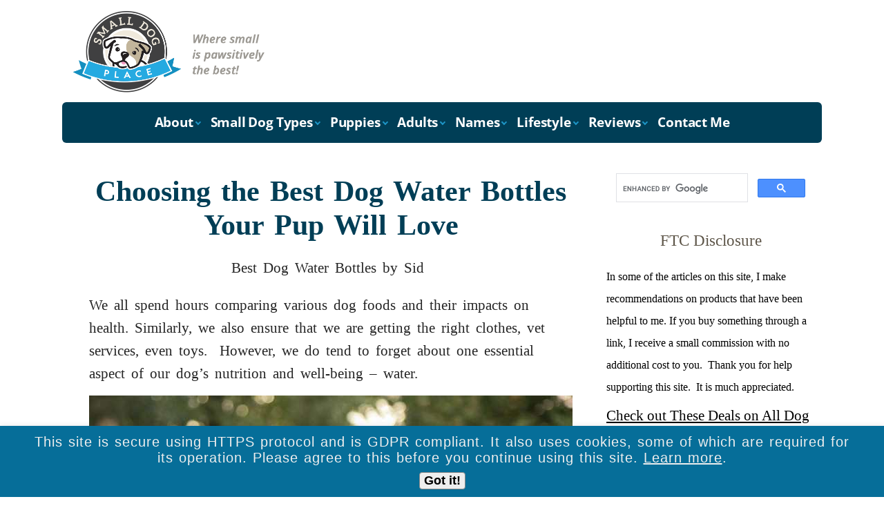

--- FILE ---
content_type: text/html; charset=UTF-8
request_url: https://www.smalldogplace.com/dog-water-bottles.html
body_size: 14989
content:
<!DOCTYPE HTML>
<html>
<head><meta http-equiv="content-type" content="text/html; charset=UTF-8"><title>Choosing the Best Dog Water Bottles for Your Canine Friend</title><meta name="description" content="Several options are available in dog water bottles.  Learn about the pros and cons of each and whether your dog would benefit from a water bottle"><meta id="viewport" name="viewport" content="width=device-width, initial-scale=1">
<link href="/A.sd,,_support-files,,_style.css+fonts,,_open-sans,,_400.css+fonts,,_open-sans,,_400-italic.css+fonts,,_open-sans,,_700-italic.css+fonts,,_open-sans,,_700.css,Mcc.kXxr1CtcZp.css.pagespeed.cf.2qiGCGtqCN.css" rel="stylesheet" type="text/css"/>
<!-- start: tool_blocks.sbi_html_head -->
<!-- Global site tag (gtag.js) - Google Analytics -->
<script async src="https://www.googletagmanager.com/gtag/js?id=G-H9KWSX4DM7"></script>
<script>window.dataLayer=window.dataLayer||[];function gtag(){dataLayer.push(arguments);}gtag('js',new Date());gtag('config','G-H9KWSX4DM7');</script>
<link rel="apple-touch-icon" sizes="57x57" href="/xfavicon-57x57.png.pagespeed.ic.4E9XLFpbgC.webp"> <link rel="apple-touch-icon" sizes="60x60" href="/xfavicon-60x60.png.pagespeed.ic.7V2FGRNWzO.webp"> <link rel="apple-touch-icon" sizes="72x72" href="/xfavicon-72x72.png.pagespeed.ic.zz7MW1lG_i.webp"> <link rel="apple-touch-icon" sizes="76x76" href="/xfavicon-76x76.png.pagespeed.ic.tLQNtdicCW.webp"> <link rel="apple-touch-icon" sizes="114x114" href="/xfavicon-114x114.png.pagespeed.ic.1tsjxnxKvT.webp"> <link rel="apple-touch-icon" sizes="120x120" href="/xfavicon-120x120.png.pagespeed.ic.RuCKiHKkWH.webp"> <link rel="apple-touch-icon" sizes="144x144" href="/xfavicon-144x144.png.pagespeed.ic.SXCt9WKUvk.webp"> <link rel="apple-touch-icon" sizes="152x152" href="/xfavicon-152x152.png.pagespeed.ic.hOdCLK2wPD.webp"> <link rel="apple-touch-icon" sizes="180x180" href="/xfavicon-180x180.png.pagespeed.ic.kTAPtymwG5.webp"> <link rel="icon" type="image/png" href="/xfavicon-36x36.png.pagespeed.ic.UJmF986QLi.webp" sizes="36x36"> <link rel="icon" type="image/png" href="/xfavicon-48x48.png.pagespeed.ic._bhjebL1qs.webp" sizes="48x48"> <link rel="icon" type="image/png" href="/xfavicon-72x72.png.pagespeed.ic.zz7MW1lG_i.webp" sizes="72x72"> <link rel="icon" type="image/png" href="/xfavicon-96x96.png.pagespeed.ic.jlcGllT7d2.webp" sizes="96x96"> <link rel="icon" type="image/png" href="/xfavicon-144x144.png.pagespeed.ic.SXCt9WKUvk.webp" sizes="144x144"> <link rel="icon" type="image/png" href="/xfavicon-192x192.png.pagespeed.ic.zV5LZoO4Ai.webp" sizes="192x192"> <link rel="icon" type="image/png" href="/xfavicon-16x16.png.pagespeed.ic.HsmDssXKzU.webp" sizes="16x16"> <link rel="icon" type="image/png" href="/xfavicon-32x32.png.pagespeed.ic.RcXVDJVY4F.webp" sizes="32x32"> <link rel="icon" type="image/png" href="/xfavicon-48x48.png.pagespeed.ic._bhjebL1qs.webp" sizes="48x48"><link rel="canonical" href="https://www.smalldogplace.com/dog-water-bottles.html"/>
<link rel="alternate" type="application/rss+xml" title="RSS" href="https://www.smalldogplace.com/small-dog-place.xml">
<meta property="og:site_name" content="Small Dog Place"/>
<meta property="og:title" content="Choosing the Best Dog Water Bottles for Your Canine Friend"/>
<meta property="og:description" content="Several options are available in dog water bottles.  Learn about the pros and cons of each and whether your dog would benefit from a water bottle"/>
<meta property="og:type" content="article"/>
<meta property="og:url" content="https://www.smalldogplace.com/dog-water-bottles.html"/>
<meta property="og:image" content="https://www.smalldogplace.com/images/Dog-water-bottle.jpg"/>
<meta property="og:image" content="https://www.smalldogplace.com/small-dogs-fb.jpg"/>
<meta property="og:image" content="https://www.smalldogplace.com/images/dog-water-bottle-beagle.jpg"/>
<meta property="fb:app_id" content="903038999742300"/>
<!-- SD -->
<script>var https_page=1</script>
<script src="//www.smalldogplace.com/sd/support-files/gdprcookie.js.pagespeed.jm.V7hBOybu_i.js" async defer></script><!-- end: tool_blocks.sbi_html_head -->
<!-- start: shared_blocks.126015334#end-of-head -->
<!-- Replaced by GA Connected Service -->
<script async data-noptimize="1" data-cfasync="false" src="//scripts.mediavine.com/tags/small-dog-place.js"></script>
<meta http-equiv="Content-Security-Policy" content="block-all-mixed-content"/>
<meta name="p:domain_verify" content="a6c29627b544ca24e907ccb8c45d657b"/>
<!-- Replaced by GA Connected Service -->
<html lang="en-US">
<!-- end: shared_blocks.126015334#end-of-head -->
<script>var FIX=FIX||{};</script>
</head>
<body class="responsive">
<div id="PageWrapper" class="modern">
<div id="HeaderWrapper">
<div id="Header">
<div class="Liner">
<div class="WebsiteName">
<a href="/"> </a>
</div><div class="Tagline"> </div>
<!-- start: shared_blocks.126015330#top-of-header -->
<div class="" style="float: right; width: 50%; box-sizing: border-box"></div>
<!-- end: shared_blocks.126015330#top-of-header -->
<!-- start: shared_blocks.126015321#bottom-of-header -->
<div class="" style="background-color: transparent; box-sizing: border-box"><!-- start: tool_blocks.navbar.horizontal.center --><div class="ResponsiveNavWrapper">
<div class="ResponsiveNavButton"><span>Menu</span></div><div class="HorizontalNavBarCenter HorizontalNavBar HorizontalNavBarCSS ResponsiveNav"><ul class="root"><li class="li1 submenu"><span class="navheader">About</span><ul><li class="li2"><a href="/about-Janice-Jones-Small-Dog-Place.html">About Janice</a></li><li class="li2"><a href="/small-dog-place-blog.html">Small Dog Place Blog</a></li><li class="li2"><a href="/small-dog-newsletter.html">Newsletter</a></li><li class="li2"><a href="/site-map.html">Site Map</a></li></ul></li><li class="li1 submenu"><span class="navheader">Small Dog Types</span><ul><li class="li2"><a href="/small-dogs.html">Introduction to Small Dogs</a></li><li class="li2"><a href="/small-dog-breed-list.html">A-Z Breeds A to M</a></li><li class="li2"><a href="/small-dog-breed-list-2.html">A-Z Breeds N to Z</a></li><li class="li2"><a href="/best-small-dogs-for-apartments.html">Apartment Dogs</a></li><li class="li2"><a href="/dogs-good-with-children.html">Best With Children</a></li><li class="li2"><a href="/teacup-puppy.html">Teacup Puppies</a></li><li class="li2"><a href="/lap-dogs.html">Best Lap Dogs</a></li><li class="li2"><a href="/dogs-for-first-time-owners.html">Best for New Owners</a></li><li class="li2"><a href="/best-dog-breeds-for-seniors.html">Best With Seniors</a></li><li class="li2"><a href="/fluffy-small-breed-dogs.html">Fluffy Small Dogs</a></li><li class="li2"><a href="/small-hypoallergenic-dogs.html">Hypoallergenic</a></li><li class="li2"><a href="/designer-dogs.html">Hybrids</a></li><li class="li2"><a href="/longest-living-dog-breeds.html">Longest Lived</a></li><li class="li2"><a href="/fastest-and-cutest-dogs-for-racing.html">Fastest</a></li><li class="li2"><a href="/popular-small-breed-dogs.html">Most Popular</a></li><li class="li2"><a href="/small-non-shedding-dogs.html">Non-Shedding Breeds</a></li><li class="li2"><a href="/quiet-small-breed-dogs.html">Quiet Small Dogs</a></li><li class="li2"><a href="/rare-dog-breeds.html">Rare Dog Breeds</a></li><li class="li2"><a href="/short-haired-small-dogs.html">Short-Haired Small Dogs</a></li><li class="li2"><a href="/tiny-dogs.html">Tiniest</a></li><li class="li2"><a href="/famous-small-dogs.html">Famous Small Dogs</a></li></ul></li><li class="li1 submenu"><span class="navheader">Puppies</span><ul><li class="li2"><a href="/small-dog-puppies.html">About Puppies</a></li><li class="li2"><a href="/puppy-development-stages.html">Development Stages</a></li><li class="li2"><a href="/puppy-dog-health.html">Health</a></li><li class="li2"><a href="/feeding-your-puppy.html">Feeding</a></li><li class="li2"><a href="/best-puppy-foods.html">Best Puppy Foods</a></li><li class="li2"><a href="/puppy-behavior.html">Understanding Small Puppy Behavior</a></li><li class="li2"><a href="/puppy-behavior-problems.html">Problem Behavior</a></li><li class="li2"><a href="/puppy-training-tips.html">Training</a></li><li class="li2"><a href="/puppies-as-gifts.html">Puppies as Gifts</a></li></ul></li><li class="li1 submenu"><span class="navheader">Adults</span><ul><li class="li2"><a href="/do-it-yourself-dog-grooming.html">Grooming</a></li><li class="li2"><a href="/small-dog-training.html">Training</a></li><li class="li2"><a href="/feeding-dogs.html">Feeding</a></li><li class="li2"><a href="/best-dog-food.html">Best Dog Food</a></li><li class="li2"><a href="/dog-nutrition.html">Nutrition</a></li><li class="li2"><a href="/small-dog-health.html">Health</a></li><li class="li2"><a href="/small-dog-diseases.html">Diseases</a></li><li class="li2"><a href="/dog-senses.html">Dog Senses</a></li><li class="li2"><a href="/dog-behavioral-problems.html">Behavior Problems</a></li><li class="li2"><a href="/mental-disorders-in-small-dogs.html">Emotional Problems</a></li><li class="li2"><a href="/small-dog-safety.html">Safety</a></li></ul></li><li class="li1 submenu"><span class="navheader">Names</span><ul><li class="li2"><a href="/dog-names.html">Dog Names Index</a></li><li class="li2"><a href="/dog-names-female.html">Girl Dog Names</a></li><li class="li2"><a href="/boy-puppy-names-beginning-with-A.html">Boy Dog Names</a></li><li class="li2"><a href="/dog-names-by-color.html">Names by Color</a></li><li class="li2"><a href="/dog-names-by-country.html">By Country</a></li></ul></li><li class="li1 submenu"><span class="navheader">Lifestyle</span><ul><li class="li2"><a href="/Small-Dogs-Lifestyle.html">Living With Dogs</a></li><li class="li2"><a href="/pet-professionals.html">Working With Pet Professionals</a></li><li class="li2"><a href="/fun-things-to-do-with-your-dog.html">Things to Do with Dogs</a></li><li class="li2"><a href="/jobs-working-with-dogs.html">Animal Related Careers</a></li><li class="li2"><a href="/decorating-and-cleaning-with-dogs.html">Decorating and Cleaning Tips</a></li><li class="li2"><a href="/dog-crafts-for-pet-lovers.html">Crafts for Pet Lovers</a></li><li class="li2"><a href="/puppy-coloring-pages.html">Coloring Pages</a></li><li class="li2"><a href="/dog-humor.html">Quotes & Humor</a></li></ul></li><li class="li1 submenu"><span class="navheader">Reviews</span><ul><li class="li2"><a href="/product-reviews.html">Product Reviews</a></li><li class="li2"><a href="/small-dog-supplies.html">Supplies</a></li><li class="li2"><a href="/small-dog-gift.html">Dog Gift Ideas</a></li></ul></li><li class="li1"><a href="/contact-us.html">Contact Me</a></li></ul></div></div>
<!-- end: tool_blocks.navbar.horizontal.center -->
</div>
<!-- end: shared_blocks.126015321#bottom-of-header -->
</div><!-- end Liner -->
</div><!-- end Header -->
</div><!-- end HeaderWrapper -->
<div id="ColumnsWrapper">
<div id="ContentWrapper">
<div id="ContentColumn">
<div class="Liner">
<!-- start: shared_blocks.126015318#above-h1 -->
<div class="" style="width: 100%; box-sizing: border-box"></div>
<!-- end: shared_blocks.126015318#above-h1 -->
<h1>Choosing the Best Dog Water Bottles Your Pup Will Love</h1>
<!-- start: shared_blocks.126015338#below-h1 -->
<div class="" style="width: 100%; box-sizing: border-box"></div>
<!-- end: shared_blocks.126015338#below-h1 -->
<p style="text-align: center;">Best Dog Water Bottles by Sid&#xa0;</p><p>We all spend hours comparing various dog foods and their impacts on health. Similarly, we also ensure that we are getting the right clothes, vet services, even toys.&#xa0; However, we do tend to forget about one essential aspect of our dog’s nutrition and well-being – water.&#xa0;</p>
<div class="ImageBlock ImageBlockCenter"><img class="ss-lazy" src="data:image/svg+xml,%3Csvg xmlns='http://www.w3.org/2000/svg' viewBox='0 0 700 467'%3E%3C/svg%3E" data-src="https://www.smalldogplace.com/images/Dog-water-bottle.jpg" width="700" height="467" alt="A young corgi is trying to drink from a straw." title="A young corgi is trying to drink from a straw." data-pin-media="https://www.smalldogplace.com/images/Dog-water-bottle.jpg" style="width: 700px; height: auto"><span class="Caption CaptionCenter" style="max-width:700px">Don't expect your dog to drink from a straw, invest in a good dog water bottle.</span></div>
<p>Hydration is just as vital for our little buddies as it is for us humans. Nonetheless, when you are out for a walk, playing or traveling, it can get a bit challenging to keep your <a href="https://www.smalldogplace.com/dehydration-in-dogs.html">canine hydrated</a>. So, in this article, we will introduce the best water bottles for dogs so they can be healthy and full of energy all the time.&#xa0;<br/></p>
<h2>Benefits of proper hydration&#xa0;</h2>
<ol><li>Water is the major constituent of healthy cells, and as a result your dog’s body weight is roughly 70% water. Without water, your dog’s body just does not function properly.</li><li>Water is also a major component of blood. As a result, it assists in the removal of wastes from individual cells as well as the overall body through urination and bowel movements.</li><li>Proper hydration aids in nutrient absorption and healthy digestion.&#xa0;</li><li>Dogs have a higher body temperature than humans and need water to maintain an average temperature.Especially during summers when it’s evaporated during panting or sweating.</li></ol>
<h2>Can Dogs Drink From Water Bottles?</h2>
<div class="ImageBlock ImageBlockCenter"><img class="ss-lazy" src="data:image/svg+xml,%3Csvg xmlns='http://www.w3.org/2000/svg' viewBox='0 0 700 467'%3E%3C/svg%3E" data-src="https://www.smalldogplace.com/images/dog-water-bottle-beagle.jpg" width="700" height="467" alt="A young beagle is drinking from a dog water bottle." title="A young beagle is drinking from a dog water bottle." data-pin-media="https://www.smalldogplace.com/images/dog-water-bottle-beagle.jpg" style="width: 700px; height: auto"><span class="Caption CaptionCenter" style="max-width:700px">Dogs Can Drink from Water Bottles</span></div>
<p>Most dog water water bottles either have an attached container that acts like a bowl.&#xa0; Dogs simply lap up the water as they would do at home.&#xa0; The other type of water bottle comes complete with a stainless steel nozzle that contains small balls.&#xa0; </p><p>The dog licks the balls and the water is released.&#xa0; The best way to get a dog interested in drinking from this type of bottle is to dab the nozzle with something such as peanut butter, beef broth or their favorite flavor.&#xa0; They will like the end to get the treat and the water will flow.<br/></p>
<h2>What to consider when buying a dog water bottle&#xa0;</h2>
<p><b>Material–</b></p><p>Water bottles of course come in various material options such as plastic, steel etc. You can choose whatever will make more sense for your dog’s needs and their lifestyle. However, do make sure that the material is BPA-free and is not a hazard for your dog’s health.&#xa0;&#xa0;<br/></p>
<p><b>Size/Storage–</b></p><p>This decision is majorly governed by the size of your pet. If you have a smaller dog, it wouldn’t make too much sense to get a large bottle which is challenging to carry.&#xa0;<br/></p>
<p><b>Cleaning–</b></p><p>You must make sure that the bottle does not have too many small pieces as that can be a choking hazard for your dog and also be a challenge to clean up.&#xa0;&#xa0;</p><p>Purchasing a bottle brush makes sense as it is sometimes difficult to get a small mouth bottle clean by simply rinsing.</p>
<p><b>Built in water filter –</b> </p><p>There aren’t too many options with this particular feature but it does make sense to invest in one if your dog has problems staying hydrated. This is due to that fact that the water will become better tasting and hence provide a better experience for your dog.&#xa0;<br/></p>
<h2>The Best Dog Water Bottles For Walks, Hikes, and Outings</h2>
<h3>1.	H2O4K9 Dog Water Bottle (Link)</h3>
<div class="" style="border-color: #000000; border-width: 1px 1px 1px 1px; border-style: solid; margin-left: auto; margin-right: auto; float: none; width: 50%; box-sizing: border-box"><p style="text-align: center;"><a href="https://amzn.to/2Xy6b1J" onclick="return FIX.track(this);" rel="noopener nofollow" target="_blank">Check Price and Availability</a></p>
</div>
<p>Undoubtedly one of the best and premium products out there on the market today. Essential, the bottle is very safe and environment-friendly. It’s incredibly compact and lightweight and can be carried around all the time whenever you take your little buddy out for a stroll. </p><p>It is currently available in two sizes – 270 ml and 700 ml, making it great for all types of dogs.&#xa0;<br/></p><p>The material of the bottle is BPA-free and leak-proof and is also available in a variety of charming colours –Green, Red, Yellow, Pink, and Blue. You can choose the right one for your dog’s personality.&#xa0;</p>
<h3>2.	UPSKY Dog Water Bottle</h3>
<div class="" style="border-color: #000000; border-width: 1px 1px 1px 1px; border-style: solid; margin-left: auto; margin-right: auto; float: none; width: 50%; box-sizing: border-box"><p style="text-align: center;"><a href="https://www.amazon.com/UPSKY-Portable-Activated-Dispenser-Lightweight/dp/B07QKS7MM6/ref=as_li_ss_tl?keywords=dog+water+bottle&qid=1573902762&sr=8-1-spons&psc=1&spLa=[base64]&linkCode=ll1&tag=tinmirshitzu-20&linkId=4b5a027075f1cecd6229520167dad17c&language=en_US" onclick="return FIX.track(this);" rel="noopener nofollow" target="_blank">Check Price and Availability</a></p>
</div>
<p>Another popular and convenient option for your dog. Its built-in cup feature makes it very accessible for your dog whether you're going for a walk, trek, or holiday. </p><p>The bottle has a built-in carbon filter feature that effectively removes impurities and chlorine from the water, making it a great choice to ensure your dog is healthy and happy.&#xa0;&#xa0;<br/></p><p>The device can be operated with one hand as it has button that needs to be pressed to fill the cup water and then release it to stop the water. </p><p>Water that is not drunk can simply be put back into the bottle. The tank has a capacity of 400 ml and is currently available in two colours – blue and pink. </p><p>This plastic bottle is not only made of high-quality grade material, but it is also BPA free and FDA approved. Making it highly reliable, durable and an excellent choice for a dog water bottle.&#xa0;</p>
<h3>3.	QQPETS Dog Water Bottle&#xa0;</h3>
<div class="" style="border-color: #000000; border-width: 1px 1px 1px 1px; border-style: solid; margin-left: auto; margin-right: auto; float: none; width: 50%; box-sizing: border-box"><p style="text-align: center;"><a href="https://www.amazon.com/QQPETS-Walking-Dispenser-Portable-Antibacterial/dp/B07N1FJB49/ref=as_li_ss_tl?ac_md=1-1-ZG9nIHdhdGVyIGJvdHRsZSBmb3Igd2Fsa2luZw==-ac_d_rm&keywords=dog+water+bottle&pd_rd_i=B07N1FJB49&pd_rd_r=5e7f595f-9c8a-4a46-8852-fe41809c2b07&pd_rd_w=vp3Vn&pd_rd_wg=gpnj6&pf_rd_p=6d29ef56-fc35-411a-8a8e-7114f01518f7&pf_rd_r=3T079FKD0T19T5M60ZJT&psc=1&qid=1573904542&linkCode=ll1&tag=tinmirshitzu-20&linkId=cf2493e290a757229849997d8c4e9ab3&language=en_US" onclick="return FIX.track(this);" rel="noopener nofollow" target="_blank">Check Price and Availability</a></p>
</div>
<p>An excellent solution for your dog’s hydration needs. QQPETS is a cute looking bottle with 350 ml capacity and is currently available in three colours – White, Blue, and Pink. In terms of design and function it can be compared to the UPSKY bottle since it too has a built-in cup feature to help the dog. It is also leak-proof and handy, so it can be put in your backpack without taking up too much space or concern of leakage.The bottle is BPA free and FDA Certified and is made from high-quality plastic to ensure your canine has the best experience.&#xa0;</p><p>One of the unique service features available with this particular product is a 100% service guarantee. With a commitment to serving dogs and their owners, the company asks their customers to reach out to them directly for any issues related to the bottle.&#xa0;</p>
<h3>4.	Yicoster Dog Water Bottle&#xa0;</h3>
<div class="" style="border-color: #000000; border-width: 1px 1px 1px 1px; border-style: solid; margin-left: auto; margin-right: auto; float: none; width: 50%; box-sizing: border-box"><p style="text-align: center;"><a href="https://amzn.to/2QDWkWv" onclick="return FIX.track(this);" rel="noopener nofollow" target="_blank">Check Price and Availability</a></p>
</div>
<p>For the last option, we have the Yicoster Dog Water Bottle - a smart and elegant solution to your dog’s hydration problem. A modern design with a built-in silicone bowl attached to offer accessibility for your furry little friend. With a tank capacity of 350 ml, it is also perfect for long walks or larger dogs. </p><p>As a bundled offer, you always get some additional goodies with this bottle, including a collapsible dog bowl, a very convenient and effective waste bag dispenser, and also florescent hand rope. </p><p>The material is also BPA and Lead-free, making it very healthy for your pet. With all these features and free gifts, purchasing this bottle is certainly a bargain that should not be missed out on.&#xa0;<br/></p>
<h3 style="text-align: left">5. Lesotc Pet Water Bottle for Dogs&#xa0;</h3>
<div class="" style="border-color: #000000; border-width: 1px 1px 1px 1px; border-style: solid; margin-left: auto; margin-right: auto; float: none; width: 50%; box-sizing: border-box"><p style="text-align: center;"><a href="https://amzn.to/2CZLHp7" onclick="return FIX.track(this);" rel="noopener nofollow" target="_blank">Check Price and Availability</a></p>
</div>
<p>This bottle differentiates itself by having a patented design, which makes it very simple for your dog&#xa0;to sip water to stay hydrated throughout the day. </p><p>The utility makes it perfect for all sizes of dogs, and&#xa0;it comes with a storage capacity of 520 ml, which is sufficient for even the larger fur balls. It is&#xa0;currently available in three vibrant colours, and the sealed silicone gasket inside the cover helps&#xa0;ensure zero water leakage. </p><p>Lastly, Lesotc offers a 100% money-back guarantee on this product. If you&#xa0;are not satisfied with this water bottle, they will provide a replacement or 100% refund service. </p><p>This&#xa0;surely goes to show that they are dedicated to providing you a premium-grade product experience.&#xa0;&#xa0;<br/></p>
<h3>6. Anpetbest Dog Water Bottle</h3>
<div class="" style="border-color: #000000; border-width: 1px 1px 1px 1px; border-style: solid; margin-left: auto; margin-right: auto; float: none; width: 50%; box-sizing: border-box"><p style="text-align: center;"><a href="https://amzn.to/35fQMpe" onclick="return FIX.track(this);" rel="noopener nofollow" target="_blank">Check Price and Availability</a></p>
</div>
<p>Lastly, we have the Anpetbest Dog Water Bottle and is a fantastic option for all you pet&#xa0;owners looking for an economical choice. This bottle is available in two size options – 325 ml for&#xa0;small pets and 650 ml for larger ones. </p><p>Both options come with a built-in bowl to conveniently allow&#xa0;your little one to sip clean and freshwater. The product is made of out completely BPA free material&#xa0;quickly disassembled for cleaning and maintenance. </p><p>With its leak-proof technology, you can simply&#xa0;carry it around anywhere you go. The bottle itself is very lightweight and comes with a lanyard for&#xa0;secure attachment to bags and backpacks. </p><p>With a blue bone and claw pattern, this is undoubtedly one of&#xa0;the most appealing dog water bottles on the market. If you carry it off to the dog park, it is sure to&#xa0;make the other pets envious.&#xa0;&#xa0;<br/></p>
<h2>The Best Dog Water Bottles For Stay-at-Home Dogs</h2>
<p>Water bottles can be the best solution to keep your pup hydrated at home for a number of situations.</p><ul><li>You must keep him crated while you are out and there's no room for a bowl.</li><li>You have a long haired dog whose whiskers and beard get soaked with each sip of water.</li><li>Your pooch would rather swim in the bowl than drink from it.</li><li>You have a dog who insists on immersing his entire head in the water, thus leaving what water that is left dirty and undrinkable.</li></ul>
<h3>Choco Nose H570</h3>
<div class="" style="border-color: #000000; border-width: 1px 1px 1px 1px; border-style: solid; margin-left: auto; margin-right: auto; float: none; width: 50%; box-sizing: border-box"><p style="text-align: center;"><a href="https://amzn.to/2O5sysp" onclick="return FIX.track(this);">Check Price and Availability</a></p>
</div>
<p>For a water bottle that attaches to a crate, this one can't be beat.&#xa0; It has a leak-proof nozzle and is made of material that is BPA free.&#xa0; It is advertised as being suitable for a large breed dog, probably due to the larger size nozzle (22 mm) but most small breed dogs can also use it just fine.&#xa0;</p><p>The clamp attaches to the crate so that the bottle is on the outside, but the nozzle remains on the inside of the cage.&#xa0; It's versatility allows you to position it at the height of the dog. </p><p>Once attached to the crate, you can easily snap the bottle off for cleaning or refilling without having to remove the entire mechanism.&#xa0; There are two small holes drilled that can be used to attach it to a wooden stand or even the wall if you prefer.</p><p>Choco Nose also makes bottles for small dogs and rabbits.</p>
<h3>Heydou Pet Round Patented Water Feeder Bottle&#xa0;</h3>
<div class="" style="border-color: #000000; border-width: 1px 1px 1px 1px; border-style: solid; margin-left: auto; margin-right: auto; float: none; width: 50%; box-sizing: border-box"><p style="text-align: center;"><a href="https://amzn.to/340w9xm" onclick="return FIX.track(this);">Check for Price and Availability</a></p>
</div>
<p>If you're worried your small breed dog may not be able to manage a large 22mm nozzle, here's one that may be just their size.&#xa0; This one comes with a smaller sized nozzle (13 mm) and is recommended for small dogs, cats and rabbits up to 17 pounds.&#xa0;&#xa0;</p><p>You can attach it to a crate with it's screw on mount in a similar way as the the H570 above or use the pre-drilled nail holes to attach it to a wooden holder. Removing the bottle for cleaning and filling is easy by snapping it off the mounting.&#xa0; It comes in a choice of pink, blue or green.</p>
<h3>NACOCO Pet Standing Water Dispenser Cat Dog Standing Bowl</h3>
<div class="" style="border-color: #000000; border-width: 1px 1px 1px 1px; border-style: solid; margin-left: auto; margin-right: auto; float: none; width: 50%; box-sizing: border-box"><p style="text-align: center;"><a href="https://amzn.to/344SI3R" onclick="return FIX.track(this);">Check Price and Availability</a></p>
</div>
<p>Maybe you would prefer a dog water bottle that is free-standing.&#xa0; Here's an excellent choice that not only does not leak but is adjustable for your dog's height.&#xa0; The bottle is made of food grade plastic and can be adjusted to 6.3", 9.1" or 11.8" in height by adding or removing the colorful links that make up the stand.</p><p>The base is shaped like a bowl that can be filled with water, food, or left empty.&#xa0; This type of base adds to the stability so that small dogs can knock over this one.&#xa0; Everything, bowl, water bottle and stand can all be taken apart.&#xa0;&#xa0;</p><p>The nozzle is steel, so there is no chance of rusting and can be washed with soap and water before filling the bottle.</p>
<h2>Takeaway</h2>
<p>It must be said once again that hydration is vital for dogs. It should be taken extremely seriously, and extra efforts need to be put into making sure your dog is getting enough water to function correctly. In fact, not just dogs but all animals. </p><p>If you would like to read about the best gift for your dog, please <a href="https://www.smalldogplace.com/small-dog-gift.html">click here</a>. On that note, we would suggest that you grab a tall glass of water as well, considering that 75% of Americans are dehydrated.&#xa0;</p><p>How much water do you and your dog drink? Also, do you think that there are any other dog water bottles we should add to our list? Let us know.</p>
<p>About the Author:-<br/></p><p>I am Sid, proud father of four rescued dogs and two Flemish giant rabbits. Besides being a full-time dog father, I am a freelance content writer and an educationist, with more than 6 years of experience in the field of content writing.</p><p>I have been independently rescuing and rehabilitating injured/orphaned street dogs since my college days and have been actively associated with animal rescue organizations in my city.</p>
<div class="RelatedPagesContainer" style="box-sizing: border-box"><h2>You might like these</h2>
<div class="RelatedPagesBlock" style="text-align:left"><!--  --><ul data-maxitems="6" class="text"><li><div class="relatedpages-default" id="relatedpages253123019" id="253123019">
<div class="relatedPagesThumbnail "><a href="/Dog-Stroller.html">&nbsp;</a></div>
<div class="desc"> <h3><a href="/Dog-Stroller.html">Dog Stroller: 9 Reasons to Use and Love Them</a></h3><p>A dog stroller may seem silly to some, but there are reasons why they are useful and very practical.</p></div></div></li><li><div class="relatedpages-default" id="relatedpages253123019" id="253123019">
<div class="relatedPagesThumbnail "><a href="/pet-enclosures.html">&nbsp;</a></div>
<div class="desc"> <h3><a href="/pet-enclosures.html">Why I Love Pet Enclosures (and so should you)</a></h3><p>Pet enclosures don't need to be reserved just for small pocket pets, dogs and cats can benefit from them too. Pros and cons of the various types.</p></div></div></li><li><div class="relatedpages-default" id="relatedpages253123019" id="253123019">
<div class="relatedPagesThumbnail "><a href="/young-dog-lover-gift.html">&nbsp;</a></div>
<div class="desc"> <h3><a href="/young-dog-lover-gift.html">A Young Dog Lover Gift: Pet Ventures, a Review of a Children's Book</a></h3><p>Here's a young dog lover gift idea sure to please any child. A personalized picture book about their very own dog taking part in a fun adventure. Review</p></div></div></li><li><div class="relatedpages-default" id="relatedpages253123019" id="253123019">
<div class="relatedPagesThumbnail "><a href="/dog-ramps.html">&nbsp;</a></div>
<div class="desc"> <h3><a href="/dog-ramps.html">Dog Ramps: 5 Reasons Your Dog May Need One</a></h3><p>Dog Ramps not only give you peace of mind but also help your small dog navigate his environment safely. Why use a ramp?</p></div></div></li><li><div class="relatedpages-default" id="relatedpages253123019" id="253123019">
<div class="relatedPagesThumbnail "><a href="/pet-carrier.html">&nbsp;</a></div>
<div class="desc"> <h3><a href="/pet-carrier.html">How to Introduce Your Dog to a Pet Carrier</a></h3><p>A pet carrier is a must if you plan to travel with your dog. Here are some tips to help you introduce him easily to the carrier.</p></div></div></li><li><div class="relatedpages-default" id="relatedpages253123019" id="253123019">
<div class="relatedPagesThumbnail "><a href="/product-reviews.html">&nbsp;</a></div>
<div class="desc"> <h3><a href="/product-reviews.html">Product Reviews: Small Dog Place</a></h3><p>All product reviews, some of which are sponsored, are the personal opinion of the review.</p></div></div></li></ul>
</div>
</div>
<!-- start: shared_blocks.126015333#below-paragraph-1 -->
<div class="" style="float: left; width: 100%; box-sizing: border-box"><h2>About Janice (author and voice behind this site)</h2>
<p>Janice Jones has lived with dogs and cats for most of her life and worked as a veterinary technician for over a decade. She has also been a small-breed dog breeder and rescue advocate and holds academic training in psychology, biology, nursing, and mental health counseling. Her work focuses on helping dog owners make informed, responsible decisions rooted in experience, education, and compassion.</p><p> When not writing, reading, or researching dog-related topics, she likes to spend time with her six Shih Tzu dogs, her husband, and her family, as well as knitting and crocheting. She is also the voice behind <a href="https://www.miracleshihtzu.com" onclick="return FIX.track(this);">Miracle Shih Tzu</a> and <a href="https://www.smart-knit-crocheting.com" onclick="return FIX.track(this);">Smart-Knit-Crocheting</a><br/></p>
<div class="ReminderBox" style="margin-left: auto; margin-right: auto; float: none; width: 75%; box-sizing: border-box"><h2>Does This Article Deserve Your Thumbs Up?</h2>
<p>We always appreciate your support and encouragement.&#xa0; Your thumbs up means so much to us.&#xa0; Please like this article.</p>
<!-- start: tool_blocks.faceit_like.1 --><div style='min-height:24px; display: block;'><div class="fb-like" data-font="arial" data-href="http://www.smalldogplace.com" data-send="false" data-show-faces="false" data-width="450" data-lazy="true"></div></div><!-- end: tool_blocks.faceit_like.1 -->
</div>
<p>If you find this page or any page on Small Dog Place Helpful, or useful in anyway, I'd love it if you would click the small heart found on the <b>bottom right of each page</b>.</p><p>You can also share or bookmark this page -- just click on the:</p>
<div class="ImageBlock ImageBlockCenter"><img class="ss-lazy" src="data:image/svg+xml,%3Csvg xmlns='http://www.w3.org/2000/svg' viewBox='0 0 200 106'%3E%3C/svg%3E" data-src="https://www.smalldogplace.com/images/share-icon.jpg" width="200" height="106" data-pin-media="https://www.smalldogplace.com/images/share-icon.jpg" style="width: 200px; height: auto"></div>
</div>
<!-- end: shared_blocks.126015333#below-paragraph-1 -->
<!-- start: shared_blocks.126015332#above-socialize-it -->
<div class="" style="width: 100%; box-sizing: border-box">
<div class="" style="border-color: #d7e0fa; border-width: 1px 1px 1px 1px; border-style: solid; box-sizing: border-box"><div class="ImageBlock ImageBlockRight"><img class="ss-lazy" src="data:image/svg+xml,%3Csvg xmlns='http://www.w3.org/2000/svg' viewBox='0 0 152 228'%3E%3C/svg%3E" data-src="https://www.smalldogplace.com/images/10mistakes-cover2.jpg" width="152" height="228" alt="10 Mistakes People Make When Choosing a Dog Breed" title="Top Ten Mistakes People Make When Choosing a Dog Breed" data-pin-media="https://www.smalldogplace.com/images/10mistakes-cover2.jpg" style="width: 152px; height: auto"></div>
<h2>Free Monthly Newsletter</h2>
<p>Sign Up for Our Free Newsletter and get our Free Gift to You.<br/></p><p>my&#xa0; E-book, The Top 10 Mistakes People Make When Choosing a Dog (and how to avoid them)</p>
<!-- start: tool_blocks.ezine2 -->
<div class="Ezine2 EzineLeft  EzineHorizontal">
<form action="/cgi-bin/mailout/mailmgr.cgi" method="POST" accept-charset="UTF-8">
<input type="hidden" name="list_id" value="21110967">
<input type="hidden" name="action" value="subscribe">
<div class="EzineRow EzineEmailRow">
<label for="EzineEmail.15">Email</label>
<input id="EzineEmail.15" required type="email" name="email" onFocus="SS_LDR_recaptcha()">
</div><div class="EzineRow EzineGDPRAgeConsentRow">
<label for="EzineGDPRAgeConsent.15"><input id="EzineGDPRAgeConsent.15" required type="checkbox" name="gdpr_age_consent">I am at least 16 years of age.</label>
</div>
<div class="EzineRow GDPRPrivacyPolicyConsentRow">
<label for="GDPRPrivacyPolicyConsent.15"><input id="GDPRPrivacyPolicyConsent.15" required type="checkbox" name="gdpr_privacy_policy_consent">I have read and accept the <a href="https://www.smalldogplace.com/privacy-policy.html" target="_new">privacy policy</a>.</label>
</div>
<div class="EzineRow GDPRInformationPurposeRow">
<label for="GDPRInformationPurpose.15"><input id="GDPRInformationPurpose.15" required type="checkbox" name="gdpr_information_purpose">I understand that you will use my information to send me a newsletter.</label>
</div><div class="EzineReCaptcha"><script>var recaptcha_1;var recaptcha_callbackings=recaptcha_callbackings||new Array;recaptcha_callbackings.push(function(){if(document.getElementById("recaptcha_1")){recaptcha_1=grecaptcha.render('recaptcha_1',{'sitekey':'6LfLbI0UAAAAABHUmdFOIe6otn7JvkqhOeivSjKi'});}})</script><div class="recaptcha_wrapper" style="text-align:left"><div class="g-recaptcha" id="recaptcha_1"></div></div></div><div class="EzineRow EzineButtonRow">
<button class="EzineButton" type="submit">Subscribe</button>
</div>
</form>
</div><!-- end: tool_blocks.ezine2 -->
</div>
</div>
<!-- end: shared_blocks.126015332#above-socialize-it -->
<!-- start: shared_blocks.126015320#socialize-it -->
<div class="" style="width: 100%; box-sizing: border-box"></div>
<!-- end: shared_blocks.126015320#socialize-it -->
<!-- start: shared_blocks.126015329#below-socialize-it -->
<div class="" style="width: 100%; box-sizing: border-box"></div>
<!-- end: shared_blocks.126015329#below-socialize-it -->
</div><!-- end Liner -->
</div><!-- end ContentColumn -->
</div><!-- end ContentWrapper -->
<div id="NavWrapper">
<div id="NavColumn">
<div class="Liner">
<!-- start: shared_blocks.126015339#top-of-nav-column -->
<div class="" style="width: 100%; box-sizing: border-box"><script async src="https://cse.google.com/cse.js?cx=750cb0dd02f9440dc"></script>
<div class="gcse-search"></div>
<h4 style="text-align: center"><span style="font-style: normal;font-weight: normal;">FTC Disclosure</span></h4>
<p><span style="font-size: 16px;">In some of the articles on this site, I make recommendations on products that have been helpful to me. If you buy something through a&#xa0; link, I receive a small commission with no additional cost to you.&#xa0; Thank you for help supporting this site.&#xa0; It is much appreciated.</span><br/></p>
<a href="https://www.amazon.com/b?_encoding=UTF8&tag=tinmirshitzu-20&linkCode=ur2&linkId=d3bc0f2032256507cac732c059884fb8&camp=1789&creative=9325&node=2975312011" rel="noopener" target="_blank">Check out These Deals on All Dog Supplies from Amazon</a>
<!-- start: shared_blocks.222017874#Will - nu vet plus -->
<div class="" style="border-color: #388c3b; border-width: 2px 2px 2px 2px; border-style: solid; margin-top: 50px; margin-bottom: 50px; width: 100%; box-sizing: border-box"><p style="text-align: center;"><span style="color: rgb(29, 77, 31);"><b>Small Dog Place Recommends NuVet Plus</b></span></p>
<div class="ImageBlock ImageBlockCenter"><a href="https://www.smalldogplace.com/nuvet-plus.html" title="Go to NuVet Plus:  A Step Beyond Puppy Vitamins"><img class="ss-lazy" src="data:image/svg+xml,%3Csvg xmlns='http://www.w3.org/2000/svg' viewBox='0 0 249 249'%3E%3C/svg%3E" data-src="https://www.smalldogplace.com/images/nuvet-plus4.jpg" width="249" height="249" alt="NuVet Plus Powder and Wafer Supplements" title="NuVet Plus Powder and Wafer Supplements" data-pin-media="https://www.smalldogplace.com/images/nuvet-plus4.jpg" style="width: 249px; height: auto"></a></div>
<div class="ImageBlock ImageBlockCenter"><a href="https://www.smalldogplace.com/nuvet-plus.html" title="Go to NuVet Plus:  A Step Beyond Puppy Vitamins"><img class="ss-lazy" src="data:image/svg+xml,%3Csvg xmlns='http://www.w3.org/2000/svg' viewBox='0 0 250 90'%3E%3C/svg%3E" data-src="https://www.smalldogplace.com/images/nuvetorder2.jpg" width="250" height="90" alt="NuVet Plus Powder and Wafer Supplements:  Order Details" title="NuVet Plus Powder and Wafer Supplements:  Order Details" data-pin-media="https://www.smalldogplace.com/images/nuvetorder2.jpg" style="width: 250px; height: auto"></a></div>
<hr style="color:#388c3b;background-color:#388c3b;border-style:solid;">
</div>
<!-- end: shared_blocks.222017874#Will - nu vet plus -->
</div>
<!-- end: shared_blocks.126015339#top-of-nav-column -->
<!-- start: shared_blocks.126015335#navigation -->
<div class="" style="margin-left: auto; margin-right: auto; float: none; width: 66%; box-sizing: border-box"></div>
<!-- end: shared_blocks.126015335#navigation -->
<!-- start: shared_blocks.126015340#bottom-of-nav-column -->
<div class="" style="margin-left: auto; margin-right: auto; float: none; width: 100%; box-sizing: border-box"></div>
<!-- end: shared_blocks.126015340#bottom-of-nav-column -->
</div><!-- end Liner -->
</div><!-- end NavColumn -->
</div><!-- end NavWrapper -->
</div><!-- end ColumnsWrapper -->
<div id="FooterWrapper">
<div id="Footer">
<div class="Liner">
<!-- start: shared_blocks.126015322#above-bottom-nav -->
<div class="" style="width: 100%; box-sizing: border-box"></div>
<!-- end: shared_blocks.126015322#above-bottom-nav -->
<!-- start: shared_blocks.126015325#bottom-navigation -->
<div class="" style="width: 100%; box-sizing: border-box"><p style="text-align: center;">Click here to learn&#xa0;&#xa0;<a href="https://www.smalldogplace.com/about-Janice-Jones-Small-Dog-Place.html">About</a>&#xa0; this website.</p><p style="text-align: center;">Click here to see my&#xa0; &#xa0;&#xa0;<a href="https://www.smalldogplace.com/site-map.html">Site Map</a>&#xa0; &#xa0; &#xa0; &#xa0;&#xa0;<a href="https://www.smalldogplace.com/small-dog-place-blog.html">Blog</a>&#xa0; &#xa0; &#xa0; &#xa0;<a href="https://www.smalldogplace.com/disclaimer.html">Disclaimer</a>&#xa0; &#xa0; &#xa0; <a href="https://www.smalldogplace.com/privacy-policy.html">&#xa0;Privacy Statement</a>&#xa0; &#xa0; &#xa0; </p><p style="text-align: center;">Click here if you want to&#xa0;<a href="https://www.smalldogplace.com/contact-us.html">Contact Us</a></p>
<p style="text-align: center;"><span style="text-align: start;">As an Amazon Associate, I earn from qualifying purchases.</span></p><p style="text-align: center;"><span style="text-align: start;">This website does not sell any personal information. (See Privacy Statement)<br/></span></p><p style="text-align: center;"><span style="background-color: transparent;">Copyright 2013-2026&#xa0; Small Dog Place&#xa0; &#xa0;All Rights Reserved</span></p><p style="text-align: center;"><span style="background-color: transparent;">Small Dog Place, where living, loving, and caring for small dogs is our passion.<br/></span></p>
</div>
<!-- end: shared_blocks.126015325#bottom-navigation -->
<!-- start: shared_blocks.126015319#below-bottom-nav -->
<div class="" style="width: 100%; box-sizing: border-box"></div>
<!-- end: shared_blocks.126015319#below-bottom-nav -->
<!-- start: shared_blocks.126015324#footer -->
<div class="" style="width: 100%; box-sizing: border-box"></div>
<!-- end: shared_blocks.126015324#footer -->
</div><!-- end Liner -->
</div><!-- end Footer -->
</div><!-- end FooterWrapper -->
</div><!-- end PageWrapper -->
<script src="/sd/support-files/fix.js.pagespeed.jm.3phKUrh9Pj.js"></script>
<script>FIX.doEndOfBody();</script>
<script src="/sd/support-files/design.js.pagespeed.jm.wq3hSiafo4.js"></script>
<!-- start: tool_blocks.sbi_html_body_end -->
<script>var SS_PARAMS={pinterest_enabled:false,googleplus1_on_page:false,socializeit_onpage:false};</script> <div id="fb-root"></div>
<script async defer crossorigin="anonymous" src="https://connect.facebook.net/en_US/sdk.js#xfbml=1&version=v4.0&appId=903038999742300&autoLogAppEvents=1"></script><style>.g-recaptcha{display:inline-block}.recaptcha_wrapper{text-align:center}</style>
<script>if(typeof recaptcha_callbackings!=="undefined"){SS_PARAMS.recaptcha_callbackings=recaptcha_callbackings||[]};</script><script>(function(d,id){if(d.getElementById(id)){return;}var s=d.createElement('script');s.async=true;s.defer=true;s.src="/ssjs/ldr.js";s.id=id;d.getElementsByTagName('head')[0].appendChild(s);})(document,'_ss_ldr_script');</script><script async src="/ssjs/lazyload.min.js.pagespeed.jm.GZJ6y5Iztl.js"></script><!-- end: tool_blocks.sbi_html_body_end -->
<!-- Generated at 13:19:58 06-Jan-2026 with basic_white_cn_responsive_2 v160 -->
</body>
</html>


--- FILE ---
content_type: text/css
request_url: https://www.smalldogplace.com/A.sd,,_support-files,,_style.css+fonts,,_open-sans,,_400.css+fonts,,_open-sans,,_400-italic.css+fonts,,_open-sans,,_700-italic.css+fonts,,_open-sans,,_700.css,Mcc.kXxr1CtcZp.css.pagespeed.cf.2qiGCGtqCN.css
body_size: 14095
content:
@charset "utf-8";@font-face{font-family:OpenSans;font-display:fallback;src:url(css_webfonts/opensans-webfont.eot);src:url(css_webfonts/opensans-webfont.eot?iefix) format('eot') , url(css_webfonts/opensans-webfont.woff) format('woff') , url(css_webfonts/opensans-webfont.ttf) format('truetype') , url(css_webfonts/opensans-webfont.svg#OpenSansRegular) format('svg');font-weight:normal;font-style:normal}@font-face{font-family:'Open Sans';font-style:normal;font-display:swap;font-weight:400;src:url(fonts/open-sans/files/open-sans-cyrillic-ext-400-normal.woff2) format('woff2') , url(fonts/open-sans/files/open-sans-all-400-normal.woff) format('woff');unicode-range: U+0460-052F,U+1C80-1C88,U+20B4,U+2DE0-2DFF,U+A640-A69F,U+FE2E-FE2F}@font-face{font-family:'Open Sans';font-style:normal;font-display:swap;font-weight:400;src:url(fonts/open-sans/files/open-sans-cyrillic-400-normal.woff2) format('woff2') , url(fonts/open-sans/files/open-sans-all-400-normal.woff) format('woff');unicode-range:U +0301 , U +0400-045F , U +0490-0491 , U +04B0-04B1 , U +2116}@font-face{font-family:'Open Sans';font-style:normal;font-display:swap;font-weight:400;src:url(fonts/open-sans/files/open-sans-greek-ext-400-normal.woff2) format('woff2') , url(fonts/open-sans/files/open-sans-all-400-normal.woff) format('woff');unicode-range:U +1F00-1FFF}@font-face{font-family:'Open Sans';font-style:normal;font-display:swap;font-weight:400;src:url(fonts/open-sans/files/open-sans-greek-400-normal.woff2) format('woff2') , url(fonts/open-sans/files/open-sans-all-400-normal.woff) format('woff');unicode-range:U +0370-03FF}@font-face{font-family:'Open Sans';font-style:normal;font-display:swap;font-weight:400;src:url(fonts/open-sans/files/open-sans-hebrew-400-normal.woff2) format('woff2') , url(fonts/open-sans/files/open-sans-all-400-normal.woff) format('woff');unicode-range: U+0590-05FF,U+200C-2010,U+20AA,U+25CC,U+FB1D-FB4F}@font-face{font-family:'Open Sans';font-style:normal;font-display:swap;font-weight:400;src:url(fonts/open-sans/files/open-sans-vietnamese-400-normal.woff2) format('woff2') , url(fonts/open-sans/files/open-sans-all-400-normal.woff) format('woff');unicode-range:U +0102-0103 , U +0110-0111 , U +0128-0129 , U +0168-0169 , U +01A0-01A1 , U +01AF-01B0 , U +1EA0-1EF9 , U +20AB}@font-face{font-family:'Open Sans';font-style:normal;font-display:swap;font-weight:400;src:url(fonts/open-sans/files/open-sans-latin-ext-400-normal.woff2) format('woff2') , url(fonts/open-sans/files/open-sans-all-400-normal.woff) format('woff');unicode-range: U+0100-024F,U+0259,U+1E00-1EFF,U+2020,U+20A0-20AB,U+20AD-20CF,U+2113,U+2C60-2C7F,U+A720-A7FF}@font-face{font-family:'Open Sans';font-style:normal;font-display:swap;font-weight:400;src:url(fonts/open-sans/files/open-sans-latin-400-normal.woff2) format('woff2') , url(fonts/open-sans/files/open-sans-all-400-normal.woff) format('woff');unicode-range: U+0000-00FF,U+0131,U+0152-0153,U+02BB-02BC,U+02C6,U+02DA,U+02DC,U+2000-206F,U+2074,U+20AC,U+2122,U+2191,U+2193,U+2212,U+2215,U+FEFF,U+FFFD}@font-face{font-family:'Open Sans';font-style:italic;font-display:swap;font-weight:400;src:url(fonts/open-sans/files/open-sans-cyrillic-ext-400-italic.woff2) format('woff2') , url(fonts/open-sans/files/open-sans-all-400-italic.woff) format('woff');unicode-range: U+0460-052F,U+1C80-1C88,U+20B4,U+2DE0-2DFF,U+A640-A69F,U+FE2E-FE2F}@font-face{font-family:'Open Sans';font-style:italic;font-display:swap;font-weight:400;src:url(fonts/open-sans/files/open-sans-cyrillic-400-italic.woff2) format('woff2') , url(fonts/open-sans/files/open-sans-all-400-italic.woff) format('woff');unicode-range:U +0301 , U +0400-045F , U +0490-0491 , U +04B0-04B1 , U +2116}@font-face{font-family:'Open Sans';font-style:italic;font-display:swap;font-weight:400;src:url(fonts/open-sans/files/open-sans-greek-ext-400-italic.woff2) format('woff2') , url(fonts/open-sans/files/open-sans-all-400-italic.woff) format('woff');unicode-range:U +1F00-1FFF}@font-face{font-family:'Open Sans';font-style:italic;font-display:swap;font-weight:400;src:url(fonts/open-sans/files/open-sans-greek-400-italic.woff2) format('woff2') , url(fonts/open-sans/files/open-sans-all-400-italic.woff) format('woff');unicode-range:U +0370-03FF}@font-face{font-family:'Open Sans';font-style:italic;font-display:swap;font-weight:400;src:url(fonts/open-sans/files/open-sans-hebrew-400-italic.woff2) format('woff2') , url(fonts/open-sans/files/open-sans-all-400-italic.woff) format('woff');unicode-range: U+0590-05FF,U+200C-2010,U+20AA,U+25CC,U+FB1D-FB4F}@font-face{font-family:'Open Sans';font-style:italic;font-display:swap;font-weight:400;src:url(fonts/open-sans/files/open-sans-vietnamese-400-italic.woff2) format('woff2') , url(fonts/open-sans/files/open-sans-all-400-italic.woff) format('woff');unicode-range:U +0102-0103 , U +0110-0111 , U +0128-0129 , U +0168-0169 , U +01A0-01A1 , U +01AF-01B0 , U +1EA0-1EF9 , U +20AB}@font-face{font-family:'Open Sans';font-style:italic;font-display:swap;font-weight:400;src:url(fonts/open-sans/files/open-sans-latin-ext-400-italic.woff2) format('woff2') , url(fonts/open-sans/files/open-sans-all-400-italic.woff) format('woff');unicode-range: U+0100-024F,U+0259,U+1E00-1EFF,U+2020,U+20A0-20AB,U+20AD-20CF,U+2113,U+2C60-2C7F,U+A720-A7FF}@font-face{font-family:'Open Sans';font-style:italic;font-display:swap;font-weight:400;src:url(fonts/open-sans/files/open-sans-latin-400-italic.woff2) format('woff2') , url(fonts/open-sans/files/open-sans-all-400-italic.woff) format('woff');unicode-range: U+0000-00FF,U+0131,U+0152-0153,U+02BB-02BC,U+02C6,U+02DA,U+02DC,U+2000-206F,U+2074,U+20AC,U+2122,U+2191,U+2193,U+2212,U+2215,U+FEFF,U+FFFD}@font-face{font-family:'Open Sans';font-style:italic;font-display:swap;font-weight:700;src:url(fonts/open-sans/files/open-sans-cyrillic-ext-700-italic.woff2) format('woff2') , url(fonts/open-sans/files/open-sans-all-700-italic.woff) format('woff');unicode-range: U+0460-052F,U+1C80-1C88,U+20B4,U+2DE0-2DFF,U+A640-A69F,U+FE2E-FE2F}@font-face{font-family:'Open Sans';font-style:italic;font-display:swap;font-weight:700;src:url(fonts/open-sans/files/open-sans-cyrillic-700-italic.woff2) format('woff2') , url(fonts/open-sans/files/open-sans-all-700-italic.woff) format('woff');unicode-range:U +0301 , U +0400-045F , U +0490-0491 , U +04B0-04B1 , U +2116}@font-face{font-family:'Open Sans';font-style:italic;font-display:swap;font-weight:700;src:url(fonts/open-sans/files/open-sans-greek-ext-700-italic.woff2) format('woff2') , url(fonts/open-sans/files/open-sans-all-700-italic.woff) format('woff');unicode-range:U +1F00-1FFF}@font-face{font-family:'Open Sans';font-style:italic;font-display:swap;font-weight:700;src:url(fonts/open-sans/files/open-sans-greek-700-italic.woff2) format('woff2') , url(fonts/open-sans/files/open-sans-all-700-italic.woff) format('woff');unicode-range:U +0370-03FF}@font-face{font-family:'Open Sans';font-style:italic;font-display:swap;font-weight:700;src:url(fonts/open-sans/files/open-sans-hebrew-700-italic.woff2) format('woff2') , url(fonts/open-sans/files/open-sans-all-700-italic.woff) format('woff');unicode-range: U+0590-05FF,U+200C-2010,U+20AA,U+25CC,U+FB1D-FB4F}@font-face{font-family:'Open Sans';font-style:italic;font-display:swap;font-weight:700;src:url(fonts/open-sans/files/open-sans-vietnamese-700-italic.woff2) format('woff2') , url(fonts/open-sans/files/open-sans-all-700-italic.woff) format('woff');unicode-range:U +0102-0103 , U +0110-0111 , U +0128-0129 , U +0168-0169 , U +01A0-01A1 , U +01AF-01B0 , U +1EA0-1EF9 , U +20AB}@font-face{font-family:'Open Sans';font-style:italic;font-display:swap;font-weight:700;src:url(fonts/open-sans/files/open-sans-latin-ext-700-italic.woff2) format('woff2') , url(fonts/open-sans/files/open-sans-all-700-italic.woff) format('woff');unicode-range: U+0100-024F,U+0259,U+1E00-1EFF,U+2020,U+20A0-20AB,U+20AD-20CF,U+2113,U+2C60-2C7F,U+A720-A7FF}@font-face{font-family:'Open Sans';font-style:italic;font-display:swap;font-weight:700;src:url(fonts/open-sans/files/open-sans-latin-700-italic.woff2) format('woff2') , url(fonts/open-sans/files/open-sans-all-700-italic.woff) format('woff');unicode-range: U+0000-00FF,U+0131,U+0152-0153,U+02BB-02BC,U+02C6,U+02DA,U+02DC,U+2000-206F,U+2074,U+20AC,U+2122,U+2191,U+2193,U+2212,U+2215,U+FEFF,U+FFFD}@font-face{font-family:'Open Sans';font-style:normal;font-display:swap;font-weight:700;src:url(fonts/open-sans/files/open-sans-cyrillic-ext-700-normal.woff2) format('woff2') , url(fonts/open-sans/files/open-sans-all-700-normal.woff) format('woff');unicode-range: U+0460-052F,U+1C80-1C88,U+20B4,U+2DE0-2DFF,U+A640-A69F,U+FE2E-FE2F}@font-face{font-family:'Open Sans';font-style:normal;font-display:swap;font-weight:700;src:url(fonts/open-sans/files/open-sans-cyrillic-700-normal.woff2) format('woff2') , url(fonts/open-sans/files/open-sans-all-700-normal.woff) format('woff');unicode-range:U +0301 , U +0400-045F , U +0490-0491 , U +04B0-04B1 , U +2116}@font-face{font-family:'Open Sans';font-style:normal;font-display:swap;font-weight:700;src:url(fonts/open-sans/files/open-sans-greek-ext-700-normal.woff2) format('woff2') , url(fonts/open-sans/files/open-sans-all-700-normal.woff) format('woff');unicode-range:U +1F00-1FFF}@font-face{font-family:'Open Sans';font-style:normal;font-display:swap;font-weight:700;src:url(fonts/open-sans/files/open-sans-greek-700-normal.woff2) format('woff2') , url(fonts/open-sans/files/open-sans-all-700-normal.woff) format('woff');unicode-range:U +0370-03FF}@font-face{font-family:'Open Sans';font-style:normal;font-display:swap;font-weight:700;src:url(fonts/open-sans/files/open-sans-hebrew-700-normal.woff2) format('woff2') , url(fonts/open-sans/files/open-sans-all-700-normal.woff) format('woff');unicode-range: U+0590-05FF,U+200C-2010,U+20AA,U+25CC,U+FB1D-FB4F}@font-face{font-family:'Open Sans';font-style:normal;font-display:swap;font-weight:700;src:url(fonts/open-sans/files/open-sans-vietnamese-700-normal.woff2) format('woff2') , url(fonts/open-sans/files/open-sans-all-700-normal.woff) format('woff');unicode-range:U +0102-0103 , U +0110-0111 , U +0128-0129 , U +0168-0169 , U +01A0-01A1 , U +01AF-01B0 , U +1EA0-1EF9 , U +20AB}@font-face{font-family:'Open Sans';font-style:normal;font-display:swap;font-weight:700;src:url(fonts/open-sans/files/open-sans-latin-ext-700-normal.woff2) format('woff2') , url(fonts/open-sans/files/open-sans-all-700-normal.woff) format('woff');unicode-range: U+0100-024F,U+0259,U+1E00-1EFF,U+2020,U+20A0-20AB,U+20AD-20CF,U+2113,U+2C60-2C7F,U+A720-A7FF}@font-face{font-family:'Open Sans';font-style:normal;font-display:swap;font-weight:700;src:url(fonts/open-sans/files/open-sans-latin-700-normal.woff2) format('woff2') , url(fonts/open-sans/files/open-sans-all-700-normal.woff) format('woff');unicode-range: U+0000-00FF,U+0131,U+0152-0153,U+02BB-02BC,U+02C6,U+02DA,U+02DC,U+2000-206F,U+2074,U+20AC,U+2122,U+2191,U+2193,U+2212,U+2215,U+FEFF,U+FFFD}.CalloutBox{color:#fff;background-color:#888;margin:2em auto;padding:1px 4%}.CalloutBox p{margin:1em 0}.ReminderBox{color:#fff;background-color:#888;width:50%;float:right;padding:1px 4%;margin:1em 0 1em 2em}.ReminderBox h4{margin-top:.5em}.ReminderBox p{margin:1em 0}.AdSenseBoxLeft,.AdSenseBoxRight,.AdSenseBoxCenter468,.AdSenseBoxExtraColumn{padding:1%}.AdSenseBoxLeft{float:left;margin-right:2%;margin-bottom:2%}.AdSenseBoxRight{float:right;margin-left:2%;margin-bottom:2%}.AdSenseResponsiveBox{width:50%}@media only screen and (max-width:447px){.AdSenseResponsiveBox{margin:0;float:none;width:100%}}.AdSenseBoxCenter{text-align:center;clear:both}.AdSenseBoxCenter468{width:468px;margin:2% auto;clear:both}.AdSenseBoxExtraColumn{padding:0;margin:2% auto;clear:both}.formBarGraphBar{border:0;background-color:#eee}#PageWrapper .formwrapper .formBuilderForm-Throbber{border:0}#PageWrapper .FormBlockLeft .formwrapper{float:left;margin-right:5px}#PageWrapper .FormBlockRight .formwrapper{float:right;margin-left:5px}#PageWrapper .FormBlockCenter .formwrapper{margin-left:auto;margin-right:auto}.WhatsNew{border:1px solid #eee;margin:1em 0;position:relative;box-sizing:border-box}.WhatsNewLeft{float:left;margin-right:.5em}.WhatsNewRight{float:right;margin-left:.5em}.WhatsNewCenter{margin-left:auto;margin-right:auto}#PageWrapper .WhatsNew img{border:0}#PageWrapper .WhatsNew h2{margin:0;padding:.3em 24px .3em 4px;background:#eee;line-height:1.2;font-size:125%;text-align:center;color:#888}#PageWrapper .WhatsNew ol,#PageWrapper .WhatsNew ul,#PageWrapper .WhatsNew li{margin:0;padding:0;list-style:none;background:transparent}#PageWrapper .WhatsNew ol{margin:0 4%;overflow:hidden}#PageWrapper .WhatsNew ol li{display:block;padding-bottom:1px;border-top:1px solid #ecf0f1;margin-top:-1px}#PageWrapper .WhatsNew h3{font-size:125%;line-height:1.2;margin-top:1em;margin-bottom:0}.WhatsNew-time{font-size:75%;color:#888;margin-top:.5em}.WhatsNew-more{text-align:right;margin:1em 0}.WhatsNew-subscribe{position:absolute;z-index:2;top:0;right:0;text-align:right}.WhatsNew-icon{padding:4px 4px 2px;width:24px;height:22px}#PageWrapper .WhatsNew-subscribe ul{display:none;padding:2px 4px;background:#eee}#PageWrapper .WhatsNew-subscribe ul li{display:block;background-image:none}#PageWrapper .WhatsNew-subscribe:hover ul{display:block}#PageWrapper .WhatsNew-subscribe ul img{display:block;padding:2px 0;width:91px;height:21px}@media only screen and (max-width:768px){#PageWrapper .WhatsNew h2{padding-right:4px}.WhatsNew-subscribe{position:static}.WhatsNew-icon{display:none}#PageWrapper .WhatsNew-subscribe ul{display:block;text-align:center}#PageWrapper .WhatsNew-subscribe ul img{display:inline-block}}.RSSbox{margin:1em 0 2em;text-align:center}.RSSbox ul{margin:0;padding:0;list-style:none}.RSSbox li{background-image:none;padding:0;margin:0 0 5px 0}.text_image_block{margin:.5em 0 0 0}.text_image_not_floated.text_image_left .ImageBlock img{float:left}.text_image_not_floated.text_image_right .ImageBlock img{float:right}.text_image_not_floated.text_image_center .ImageBlock{text-align:center}#PageWrapper .text_image_floated .ImageBlock{margin:.3em 0 0 0}#PageWrapper .text_image_floated.text_image_left .ImageBlock{float:left;margin-right:10px}#PageWrapper .text_image_floated.text_image_right .ImageBlock{float:right;margin-left:10px}.text_image_top_cleared,.text_image_both_cleared{clear:both}.text_image_bottom_cleared p:last-of-type:after,.text_image_both_cleared p:last-of-type:after{content:"";clear:both;display:block;width:100%}@media (max-width:768px){#PageWrapper .text_image_floated.text_image_left .ImageBlock,#PageWrapper .text_image_floated.text_image_right .ImageBlock{float:none;margin:0 0 15px 0}div#PageWrapper .text_image_floated .ImageBlock{max-width:100%}}.Ezine{padding:4%;margin-bottom:2em;background:#eee}.Ezine table{width:100%}.Ezine td{width:50%;text-align:center;vertical-align:top}.Ezine .EzineInputAbove{width:100%}.EzineInput input{width:85%;max-width:350px;padding:5px}.Ezine input:focus[type="text"]{background-color:#ffc}td.EzineLabel{text-align:right;vertical-align:middle}td.EzineLabelAbove{text-align:center}.EzineDescription{text-align:center}.Ezine2{margin:1em 0;padding:.5em;border:1px solid #eee}.EzineRow{padding:.5em 0;max-width:100%;box-sizing:border-box}.EzineVertical label{display:block}.EzineHorizontal .EzineRow,.EzineHorizontal label{display:inline-block}.Ezine2 label,.Ezine2 input[type="text"],.Ezine2 input[type="email"],.EzineButton{vertical-align:middle;max-width:100%;box-sizing:border-box}.Ezine2 input:focus[type="text"],.Ezine2 input:focus[type="email"]{background-color:#ffc}.EzineLeft,body #PageWrapper .Ezine2.EzineLeft,html.mobile body #PageWrapper .Ezine2.EzineLeft{text-align:left}.EzineCenter,body #PageWrapper .Ezine2.EzineCenter,html.mobile body #PageWrapper .Ezine2.EzineCenter{text-align:center}.EzineRight,body #PageWrapper .Ezine2.EzineRight,html.mobile body #PageWrapper .Ezine2.EzineRight{text-align:right}.ImageBlock a{text-decoration:none}a .Caption{color:inherit}.CaptionLeft{text-align:left!important}.CaptionCenter{margin-left:auto;margin-right:auto;text-align:center!important}.CaptionRight{text-align:right!important}.Caption{font-size:85%;display:block}img{max-width:100%;box-sizing:border-box}#PageWrapper .ImageBlock img{max-width:100%}.ImageBlock img{margin:0}#PageWrapper .ImageBlock{overflow:hidden;max-width:100%}#PageWrapper .ImageBlockLeft{float:left;text-align:center;margin-bottom:10px}#PageWrapper .ImageBlockLeft img{margin-right:15px}#PageWrapper .ImageBlockRight{float:right;text-align:center;margin-bottom:10px}#PageWrapper .ImageBlockRight img{margin-left:15px}#PageWrapper .ImageBlockRight .Caption{margin-left:15px}#PageWrapper .ImageBlockCenter{margin:15px 0;text-align:center}#PageWrapper .MediaBlock{margin-top:15px;margin-bottom:15px}#PageWrapper .MediaBlockLeft{float:left;margin-right:15px}#PageWrapper .MediaBlockRight{float:right;margin-left:15px}#PageWrapper .MediaBlockCenter{display:block;margin-left:auto;margin-right:auto;margin-top:15px;margin-bottom:15px}.eucookiebar button,.eucookiebar p{display:inline-block;margin:.25em .5em;font-family:"Lucida Grande",Geneva,Arial,Verdana,sans-serif}.eucookiebar{text-align:center;position:absolute;top:-250px;left:0;right:0;background:#fff;padding:.5% 2%;box-shadow:0 4px 10px 1px rgba(0,0,0,.2);z-index:9999;font-size:12px;font-family:"Lucida Grande",Geneva,Arial,Verdana,sans-serif;color:#666;transition:top .5s ease , bottom .5s ease , opacity .5s ease}.eucookiebar a{color:#00f;font-weight:400;text-decoration:underline}.eucookiebar a:visited{color:#551a8b}.eucookiebar a:active{color:red}.eucookiebar button{background:#eee;border:1px solid #888;border-radius:4px;font-size:100%;font-weight:700;color:#666}.eucookiebar button:hover{background:#666;color:#fff}.eucookiebar.show{top:0;opacity:1}.eucookiebar.hide{top:-250px;opacity:0;pointer-events:none}.eucookiebar.bottom{top:auto;bottom:-250px;position:fixed}.eucookiebar.bottom.show{bottom:0}.eucookiebar.bottom.hide{bottom:-250px}#PageWrapper .noalignment{float:left}#PageWrapper .pinit{text-align:center}#PageWrapper .RelatedPagesBlock ul{padding:0;margin:0;list-style:none}#PageWrapper .RelatedPagesBlock ul.down .relatedPagesThumbnail{float:left;margin-right:10px}#PageWrapper .RelatedPagesBlock ul.down .relatedPagesThumbnail a{display:block;width:50px;height:50px;background-size:cover;background-repeat:no-repeat;background-position:center}#PageWrapper .RelatedPagesBlock ul.down h3{margin-top:0;margin-bottom:0}#PageWrapper .RelatedPagesBlock ul.down p{margin:0}#PageWrapper .RelatedPagesBlock ul li{border:none!important;list-style-type:none!important}#PageWrapper .RelatedPagesBlock ul.down li{clear:both;overflow:hidden;padding-top:10px;padding-bottom:10px}#PageWrapper .RelatedPagesBlock ul.across{display:-webkit-box;display:-moz-box;display:-ms-flexbox;display:-webkit-flex;display:flex;-webkit-flex-flow:row wrap;justify-content:space-between}#PageWrapper .RelatedPagesBlock ul.across .relatedPagesThumbnail a{display:block;width:100%;height:200px;background-size:cover;background-repeat:no-repeat;background-position:center}#PageWrapper .RelatedPagesBlock ul.across li{box-sizing:border-box;padding:10px 0;width:200px}#PageWrapper .RelatedPagesBlock ul.text li{padding-top:10px;padding-bottom:10px}#PageWrapper .RelatedPagesBlock ul.text li .relatedPagesThumbnail{display:none}#PageWrapper .RelatedPagesBlock ul.text li p{margin:0}#PageWrapper .RelatedPagesBlock .text h3{margin-top:0}.TOC dt{font-weight:bold}.TOC dd{margin-bottom:20px}table#comments{table-layout:fixed;max-width:100%}#PageWrapper .formbody td{padding:2px}#NavColumn .formbody input[type="text"],#NavColumn .formbody textarea,#NavColumn .formbody img{box-sizing:border-box}#NavColumn .formbody img.captcha_img{margin-bottom:10px}#notificationOptions,#notificationOptions li{list-style-type:none}.socializeIt,.formbody,.c2_invitation{margin-top:12px;margin-bottom:12px}.googlePlusOne{margin-top:8px;margin-bottom:8px}.with_images .othervisitors p{margin-left:56px}.thumb_container{float:left;width:50px;height:50px;overflow:hidden;margin-top:3px}.with_images .othervisitors .submission_thumbnail{width:100%}.othervisitors{clear:both}.othervisitors img{border:0}.grid_block{table-layout:fixed;border-collapse:collapse}.grid_block td{padding:0}.mobile .responsive-row img,.bb1mobile .responsive-row img{max-width:100%!important;box-sizing:border-box}@media only screen and (max-width:768px){.responsive-row img{max-width:100%!important;box-sizing:border-box}}.responsive-row,div[class*="responsive_grid_block-"]{overflow:hidden}div[class*="responsive_col-"]{float:left;min-height:1px;box-sizing:border-box}.responsive_grid_block-12 div[class*="responsive_col-"]{width:8.333%}.responsive_grid_block-11 div[class*="responsive_col-"]{width:9.0909%}.responsive_grid_block-10 div[class*="responsive_col-"]{width:10%}.responsive_grid_block-9 div[class*="responsive_col-"]{width:11.111%}.responsive_grid_block-8 div[class*="responsive_col-"]{width:12.5%}.responsive_grid_block-7 div[class*="responsive_col-"]{width:14.285%}.responsive_grid_block-6 div[class*="responsive_col-"]{width:16.666%}.responsive_grid_block-5 div[class*="responsive_col-"]{width:20%}.responsive_grid_block-4 div[class*="responsive_col-"]{width:25%}.responsive_grid_block-3 div[class*="responsive_col-"]{width:33.333%}.responsive_grid_block-2 div[class*="responsive_col-"]{width:50%}@media only screen and (max-width:768px){.responsive_grid_block-12 div[class*="responsive_col-"]{width:16.666%}.responsive_grid_block-12>.responsive-row>.responsive_col-7{clear:left}.responsive_grid_block-10 div[class*="responsive_col-"]{width:20%}.responsive_grid_block-10>.responsive-row>.responsive_col-6{clear:left}.responsive_grid_block-9 div[class*="responsive_col-"]{width:33.333%}.responsive_grid_block-9>.responsive-row>.responsive_col-4,.responsive_grid_block-9>.responsive-row>.responsive_col-7{clear:left}.responsive_grid_block-8 div[class*="responsive_col-"]{width:25%}.responsive_grid_block-8>.responsive-row>.responsive_col-5{clear:left}.responsive_grid_block-6 div[class*="responsive_col-"]{width:33.333%}.responsive_grid_block-6>.responsive-row>.responsive_col-4{clear:left}.responsive_grid_block-4 div[class*="responsive_col-"]{width:50%}.responsive_grid_block-4>.responsive-row>.responsive_col-3{clear:left}}@media only screen and (max-width:447px){.responsive_grid_block-12 div[class*="responsive_col-"]{width:25%}.responsive_grid_block-12>.responsive-row>.responsive_col-5,.responsive_grid_block-12>.responsive-row>.responsive_col-9{clear:left}.responsive_grid_block-12>.responsive-row>.responsive_col-7{clear:none}.responsive_grid_block-8 div[class*="responsive_col-"],.responsive_grid_block-6 div[class*="responsive_col-"]{width:50%}.responsive_grid_block-8>.responsive-row .responsive_col-3,.responsive_grid_block-8>.responsive-row .responsive_col-5,.responsive_grid_block-8>.responsive-row .responsive_col-7{clear:left}.responsive_grid_block-6>.responsive-row>.responsive_col-3,.responsive_grid_block-6>.responsive-row>.responsive_col-5{clear:left}.responsive_grid_block-6>.responsive-row>.responsive_col-4{clear:none}.responsive_grid_block-11 div[class*="responsive_col-"],.responsive_grid_block-10 div[class*="responsive_col-"],.responsive_grid_block-7 div[class*="responsive_col-"],.responsive_grid_block-5 div[class*="responsive_col-"],.responsive_grid_block-4 div[class*="responsive_col-"],.responsive_grid_block-3 div[class*="responsive_col-"],.responsive_grid_block-2 div[class*="responsive_col-"]{width:100%}}.video-container{position:relative;padding-bottom:56.25%;height:0;overflow:hidden}.video-container iframe,.video-container object,.video-container embed,.video-container video{position:absolute;top:0;left:0;width:100%;height:100%}#PageWrapper .fb-like,#PageWrapper .fb-comments{display:block;text-align:center;margin-top:10px;margin-bottom:10px}.Navigation ul{margin:1em 0 2em;padding:0;list-style:none}.Navigation li{padding:0;margin:0}#PageWrapper div.Navigation a,.Navigation a,#PageWrapper div.Navigation a:visited,.Navigation a:visited{font-size:20px;background:#eee;color:#888;padding:5px 10px;text-decoration:none;display:block}#PageWrapper div.Navigation a:hover,.Navigation a:hover{background:#888;color:#fff}#PageWrapper div.HorizontalNavBar ul.root{display:inline-block;vertical-align:top;*display: inline;*zoom: 1;margin:0 auto;padding:0;line-height:18px;font-size:16px}#PageWrapper div.HorizontalNavBar ul ul{display:none;position:absolute;top:27px;left:1px;z-index:2;margin:0 0 0 -1px;padding:0;*zoom: 1;background:#fff;width:200px}#PageWrapper div.HorizontalNavBar ul ul ul{top:0;left:200px;margin:0 0 0 -2px;_top:1px}#PageWrapper div.HorizontalNavBar li{display:block;margin:0;padding:0;list-style:none;position:relative;float:left;white-space:nowrap;border:0}#PageWrapper div.HorizontalNavBar li.li1{z-index:1}#PageWrapper div.HorizontalNavBar li.hover{z-index:2}#PageWrapper div.HorizontalNavBar li li{float:none;white-space:normal;border:1px solid #fff;background:#fff;margin-top:-1px}#PageWrapper div.HorizontalNavBar span.navheader,#PageWrapper div.HorizontalNavBar a{display:block;padding:4px 8px;text-decoration:none;_float:left}#PageWrapper div.HorizontalNavBar ul ul span.navheader,#PageWrapper div.HorizontalNavBar ul ul a{_float:none}#PageWrapper div.HorizontalNavBar span.navheader{cursor:default;*zoom: 1;position:relative;padding-left:18px}#PageWrapper div.HorizontalNavBar ul ul span.navheader{padding-left:8px;padding-right:18px}#PageWrapper div.HorizontalNavBar span.navheader ins{display:block;width:0;height:0;line-height:0;position:absolute;top:50%;margin-top:-2px;left:2px;border:6px solid transparent;border-top-color:#000}#PageWrapper div.HorizontalNavBar ul ul span.navheader ins{left:auto;top:50%;right:2px;margin-top:-6px;border:6px solid transparent;border-left-color:#000}#PageWrapper div.HorizontalNavBar li.hover ul,#PageWrapper div.HorizontalNavBarCSS li:hover ul{display:block}#PageWrapper div.HorizontalNavBar li.hover li ul,#PageWrapper div.HorizontalNavBarCSS li:hover li ul{display:none}#PageWrapper div.HorizontalNavBar li li.hover ul,#PageWrapper div.HorizontalNavBarCSS li li:hover ul{display:block}#PageWrapper div.HorizontalNavBar li li.hover li ul,#PageWrapper div.HorizontalNavBarCSS li li:hover li ul{display:none}#PageWrapper div.HorizontalNavBar li li li.hover ul,#PageWrapper div.HorizontalNavBarCSS li li li:hover ul{display:block}#PageWrapper div.HorizontalNavBar li li li.hover li ul,#PageWrapper div.HorizontalNavBarCSS li li li:hover li ul{display:none}#PageWrapper div.HorizontalNavBar li li li li.hover ul,#PageWrapper div.HorizontalNavBarCSS li li li li:hover ul{display:block}#PageWrapper div.HorizontalNavBarWide ul.root{width:100%;display:table}#PageWrapper div.HorizontalNavBarWide li{display:table-cell;float:none;text-align:center}#PageWrapper div.HorizontalNavBarWide li li{text-align:left;display:block}#PageWrapper div.HorizontalNavBarLeft,#PageWrapper div.HorizontalNavBarLeft li{text-align:left}#PageWrapper div.HorizontalNavBarCenter,#PageWrapper div.HorizontalNavBarCenter li{text-align:center}#PageWrapper div.HorizontalNavBarRight,#PageWrapper div.HorizontalNavBarRight li{text-align:right}#PageWrapper div.HorizontalNavBarCenter li li,#PageWrapper div.HorizontalNavBarRight li li{text-align:left}html.touch #PageWrapper div.HorizontalNavBar ul.root>li{z-index:2}html.touch #PageWrapper div.HorizontalNavBar ul.root>li.hover{z-index:3}.ResponsiveNavButton{display:none}table#ColumnsWrapper,table#ContentWrapper{border-collapse:collapse;width:100%}@media only screen and (max-width:550px){.socializeIt,.socializeIt img,.socializeIt textarea{width:100%!important}.socializeIt td[rowspan="2"],.socializeIt td[rowspan="1"]{white-space:normal!important}}iframe{max-width:100%}.fb-like iframe{max-width:none!important}hr{clear:both}html{-webkit-text-size-adjust:100%}body{font-family:Verdana,Geneva,sans-serif;text-rendering:optimizeLegibility}a:hover{text-decoration:none}a img{border:0}hr{border-style:solid;width:75%}h1,h2,h3,h4,h5,h6{line-height:1.3;margin:1em 0 .25em;font-weight:normal}h1{font-size:200%}h2{font-size:150%}h3{font-size:133%}h4{font-size:111%}h5,h6{font-size:100%}p{margin:1em 0 .5em}body{margin:0;padding:1% 0}#PageWrapper{max-width:1000px;margin:0 auto;background:#fff;overflow:hidden}#PageWrapper.legacy{min-width:1000px}#Header .Liner,#Footer .Liner{padding:1px 0}#ExtraWrapper{display:none}#Header .Liner{position:relative;z-index:2;min-height:140px;padding-top:40px}#Header .WebsiteName{font-size:30px;line-height:1.3}#Header .WebsiteName{font-family:Verdana,Geneva,sans-serif;font-size:30px;font-weight:normal;font-style:normal;font-variant:normal;color:#000;text-align:left;border:0;margin:30px 0 7px 0;padding:0;background:none}#Header .WebsiteName a{text-decoration:none}#Header .WebsiteName a:hover{text-decoration:underline}#Header .Tagline{margin:1em 0 .5em}#ContentColumn{float:left;width:74.5%}#ContentColumn .Liner{padding:1px 2% 1px 0}#NavColumn{float:right;width:25%}#NavColumn .Liner{padding:1px 0 1px 8%}#FooterWrapper{clear:both}#PageWrapper .CalloutBox p{font-family:Verdana,Geneva,sans-serif;font-size:16px;font-variant:normal;color:#fff}#PageWrapper .ReminderBox h4{font-family:Verdana,Geneva,sans-serif;font-size:18px;font-weight:normal;font-style:normal;font-variant:normal;color:#fff;text-align:left;border:0;margin:8px 0 4px 0;background:none}#PageWrapper .ReminderBox p{font-family:Verdana,Geneva,sans-serif;font-size:16px;font-variant:normal;color:#fff}#PageWrapper div.Navigation a,.Navigation a,#PageWrapper div.Navigation a:visited,.Navigation a:visited{padding:1% 2%;font-size:18px;margin:1% 0}#Header .HorizontalNavBar{width:100%;position:absolute;top:0}#PageWrapper div.HorizontalNavBar ul ul{background-color:transparent}#PageWrapper div.HorizontalNavBar li li{background:transparent}#PageWrapper div.HorizontalNavBar span.navheader,#PageWrapper div.HorizontalNavBar a{color:#888}#PageWrapper div.HorizontalNavBar .hover>span.navheader,#PageWrapper div.HorizontalNavBar span.navheader:hover,#PageWrapper div.HorizontalNavBar a:hover{color:#fff;background:#5b5f63}#PageWrapper div.HorizontalNavBar span.navheader ins{border-top-color:#888}#PageWrapper div.HorizontalNavBar .hover>span.navheader ins,#PageWrapper div.HorizontalNavBar span.navheader:hover ins{border-top-color:#fff}#PageWrapper div.HorizontalNavBar ul ul span.navheader,#PageWrapper div.HorizontalNavBar ul ul a{background:#eee}#PageWrapper div.HorizontalNavBar ul ul span.navheader ins{border-color:transparent;border-left-color:#888}#PageWrapper div.HorizontalNavBar ul ul .hover>span.navheader ins,#PageWrapper div.HorizontalNavBar ul ul span.navheader:hover ins{border-color:transparent;border-left-color:#fff}@media only screen and (max-width:768px){.ResponsiveNavWrapper .HorizontalNavBar{display:none!important}body{border-top:none}.ResponsiveNavWrapper{text-align:center}.ResponsiveNavWrapper:after{content:'';display:block;clear:both}.ResponsiveNav{display:none}.ResponsiveNavActive .ResponsiveNav{display:block}.ResponsiveNav ul{padding:0;margin:0}.ResponsiveNav li{list-style:none;margin:.25em 0;padding:0}.ResponsiveNav .navheader{display:block;font-size:20px;font-weight:normal;margin:1em 0 0}.ResponsiveNav a{display:block;color:#888;background:#eee;text-decoration:none;padding:1% 2%;font-size:18px;margin:1% 0}.ResponsiveNav a:hover{background:#888;color:#fff}.ResponsiveNavButton{display:inline-block;cursor:pointer;margin-top:1em;margin-bottom:1em;color:#fff;background-color:#888;padding:.5em 1em}.ResponsiveNavButton:hover{color:#fff;background-color:#aaa}}#PageWrapper .WhatsNew h2{font-family:Verdana,Geneva,sans-serif;font-weight:normal;font-style:normal;font-variant:normal;color:#000;border:0;background:#eee}#PageWrapper .WhatsNew h3{font-family:Verdana,Geneva,sans-serif;font-size:21px;font-weight:normal;font-style:normal;font-variant:normal;text-align:left;border:0;margin:1em 0 5px 0;padding:0;background:none}.mobileOnly{display:none!important}@media only screen and (max-width:447px){.desktopOnly{display:none!important}.mobileOnly{display:block!important}}@media only screen and (max-width:1024px){#PageWrapper.modern{padding-left:1%;padding-right:1%}}@media only screen and (max-width:768px){#PageWrapper.modern{padding-left:3%;padding-right:3%}#Header .Liner{padding-top:1px}.modern #ContentColumn .Liner{padding-right:0}.modern #NavColumn .Liner{padding-left:0}.modern #ContentColumn,.modern #NavColumn{float:none;width:100%}}#PageWrapper .BreadcrumbBlock .BreadcrumbTiers{list-style:none;margin:30px 0 0;padding:0}#PageWrapper .BreadcrumbBlock .BreadcrumbTiers .BreadcrumbItem{display:inline-block}#PageWrapper .BreadcrumbBlock .BreadcrumbTiers .BreadcrumbItem+.BreadcrumbItem::before{color:#000;content:">"}#PageWrapper .BreadcrumbBlock.BreadcrumbBlockRight .BreadcrumbTiers{text-align:right}#PageWrapper .BreadcrumbBlock.BreadcrumbBlockLeft .BreadcrumbTiers{text-align:left}#PageWrapper .BreadcrumbBlock.BreadcrumbBlockCenter .BreadcrumbTiers{text-align:center}.SocialDestinations span{display:none}.SocialShare .socialIcon:hover{text-decoration:none}.SocialShare .socialIcon{line-height:2em;white-space:nowrap;display:inline-block}#PageWrapper .SocialShare .socialIcon.twitter{color:#000}#PageWrapper .SocialShare .socialIcon.facebook{color:#3b579d}#PageWrapper .SocialShare .socialIcon.pinterest{color:#cd1d1f}#PageWrapper .SocialShare .socialIcon.tumblr{color:#35465c}#PageWrapper .SocialShare .socialIcon.reddit{color:#ff4500}#PageWrapper .SocialShare .socialIcon.whatsapp{color:#25d366}#PageWrapper .SocialShare .socialIcon.messenger{color:#0078ff}#PageWrapper .SocialShare .socialIcon.google-plus{color:#df4a32}.SocialShare.SocialShareSticky.SocialShareStickyRightNoTranslation a,.SocialShare.SocialShareSticky.SocialShareStickyRight a,.SocialShare.SocialShareSticky.SocialShareStickyLeft a,.SocialShare.SocialShareSticky label{display:block}.SocialShare.SocialShareSticky.SocialShareStickyTop a,.SocialShare.SocialShareSticky.SocialShareStickyBottom a,.SocialShare.SocialShareSticky label{display:inline-block;vertical-align:middle}.SocialShare.SocialShareSticky.SocialShareStickyRight.hidden,.SocialShare.SocialShareSticky.SocialShareStickyRightNoTranslation.hidden{transform:translateY(-50%) translateX(100%)}.SocialShare.SocialShareSticky.SocialShareStickyLeft.hidden{transform:translateY(-50%) translateX(-100%)}.SocialShare.SocialShareSticky.SocialShareStickyTop.hidden{transform:translateY(-100%) translateX(-50%)}.SocialShare.SocialShareSticky.SocialShareStickyBottom.hidden{transform:translateY(100%) translateX(-50%)}.SocialShareSticky.SocialShareStickyRight.hidden .hideButton,.SocialShareSticky.SocialShareStickyRightNoTranslation.hidden .hideButton{left:-35px;-ms-transform:rotate(.75turn);transform:rotate(.75turn)}.SocialShareSticky.SocialShareStickyLeft.hidden .hideButton{right:-35px;-ms-transform:rotate(-.75turn);transform:rotate(-.75turn)}.SocialShareSticky.SocialShareStickyTop.hidden .hideButton{top:30px;-ms-transform:rotate(.5turn);transform:rotate(.5turn)}.SocialShareSticky.SocialShareStickyBottom.hidden .hideButton{bottom:30px;-ms-transform:rotate(1turn);transform:rotate(1turn)}.SocialShareSticky .hideButton{cursor:pointer;border:0;position:absolute;right:0;width:51px;height:51px;padding:20px}.SocialShareStickyRight .hideButton,.SocialShareStickyRightNoTranslation .hideButton{-ms-transform:rotate(.25turn);transform:rotate(.25turn)}.SocialShareStickyLeft .hideButton{-ms-transform:rotate(-.25turn);transform:rotate(-.25turn)}.SocialShareSticky.SocialShareStickyTop .hideButton{right:-47px;top:0}.SocialShareSticky.SocialShareStickyBottom .hideButton{right:-47px;bottom:0;-ms-transform:rotate(.50turn);transform:rotate(.50turn)}.SocialShareSticky{position:fixed;right:0;top:50%;padding:5px;z-index:9999;background:#fff;text-align:center}.SocialShare.SocialShareMini span,.SocialShare.SocialShareSticky span{display:none}.SocialShareSticky.SocialShareStickyRightNoTranslation{right:0;left:auto;top:25%;border-radius:5px 0 0 5px;border-right:none!important}.SocialShareSticky.SocialShareStickyRight{right:0;left:auto;border-radius:5px 0 0 5px;transform:translateY(-50%);border-right:none!important}.SocialShareSticky.SocialShareStickyTop{right:auto;left:50%;top:0;border-radius:0 0 5px 5px;transform:translateX(-50%);border-top:none!important}.SocialShareSticky.SocialShareStickyBottom{right:auto;left:50%;bottom:0;top:auto;border-radius:5px 5px 0 0;transform:translateX(-50%);border-bottom:none!important}.SocialShareSticky.SocialShareStickyLeft{left:0;right:auto;border-radius:0 5px 5px 0;transform:translateY(-50%);border-left:none!important}.socialize-pay-it-forward-wrapper{padding:.5em;margin:2px}.socialize-pay-it-forward-wrapper details{text-align:left}.socialize-pay-it-forward-wrapper summary{cursor:pointer;text-align:center;outline:none;list-style:none;text-decoration:none}.socialize-pay-it-forward-wrapper summary:hover{text-decoration:underline}.socialize-pay-it-forward-wrapper summary::-webkit-details-marker{display:none}.socialIcon svg{margin-left:3px;margin-right:3px;height:2em;width:2em;display:inline-block;vertical-align:middle}.FAQContainer{padding:20px 0}.FAQContainer .AccordionContainer summary{font-size:22px;margin-top:0;padding:10px 0;list-style:none}.FAQContainer .AccordionContainer summary .AccordionHeader{cursor:pointer}.FAQContainer .AccordionContainer summary::-webkit-details-marker{display:none}.FAQContainer .AccordionContainer summary .AccordionHeader:before{content:"\25BA";float:left;margin-right:5px;font-size:.7em;line-height:2em}.FAQContainer .AccordionContainer[open] .AccordionHeader:before{content:"\25BC"}.FAQContainer.disabled .AccordionContainer summary .AccordionHeader:before{display:none}.FAQContainer .AccordionContainer summary .AccordionHeader p{display:block;margin:0;padding:0}.FAQContainer.disabled .AccordionContainer summary::marker{content:'';display:block}.FAQContainer.disabled .AccordionContainer summary{pointer-events:none}@media (max-width:768px){.imagePreview img{height:auto}}.YtFacade{position:relative}.YtFacade iframe{position:absolute;top:0;left:0;width:100%;height:100%;z-index:1}.YtFacade img{width:100%;height:100%;z-index:2;object-fit:cover}.YtFacade svg{position:absolute;top:50%;left:50%;width:68px;height:48px;margin-top:-24px;margin-left:-34px;z-index:3}.YtFacadeButton{position:absolute;top:0;left:0;width:100%;height:100%;z-index:3;cursor:pointer}#PageWrapper .WhatsNew-subscribe ul{padding:4px}#PageWrapper .WhatsNew-subscribe ul img{margin:4px}.YtFacade{max-width:100%}@media (max-width:768px){.YtFacade{height:auto!important;aspect-ratio: 16 / 9}}.c2Form{padding:8px;border:1px solid #ddd}.c2Form input[type="text"]{max-width:100%}@media only screen and (max-width:440px){.c2Form table,.c2Form tr,.c2Form tbody,.c2Form td{display:block}.c2Form table p{text-align:left!important}.otherText{display:block}}.InvShelp{font-family:Arial,Helvetica,sans-serif;font-size:12px;background-color:#ffc}.InvShelpT{background:#ddd;padding:0;font-family:Arial,Helvetica,sans-serif;font-size:12px;margin:0;padding:0;text-align:left}a:link.InvShelp{text-decoration:none;color:#000}.InvShelpbox{font-family:Arial,Helvetica,sans-serif;font-size:12px;background-color:#ffc;padding:2px;border:1px solid #666}.InvSquestions{font-weight:bold;font-size:14px;margin:0}.titleInput{width:80%;padding-top:4px;margin:0}.storyInput{width:98%;padding-top:4px;margin:0}.otherText{}.dividerRule{border-top:1px solid #ddd}.blogItItem .blogItThumbnail{float:left;margin-right:10px;margin-bottom:10px;max-width:150px}.blogItItem .blogItReadMore{clear:both}body,html.mobile body{font-family:Verdana,Geneva}#PageWrapper #Footer .Liner p,html.mobile #PageWrapper #Footer .Liner p{color:#000;font-family:Verdana,Geneva;font-size:20px;line-height:38px;text-align:center}body,html.mobile body{font-family:Verdana,Geneva}#PageWrapper #Footer .Liner p,html.mobile #PageWrapper #Footer .Liner p{color:#000;font-family:Verdana,Geneva;font-size:20px;line-height:38px;text-align:center}#PageWrapper #Footer .Liner,html.mobile #PageWrapper #Footer .Liner{padding-left:11px}#PageWrapper #Header .Liner,html.mobile #PageWrapper #Header .Liner{background-color:transparent;background-image:none;background-repeat:no-repeat;min-height:122px}#PageWrapper #NavColumn .Liner,html.mobile #PageWrapper #NavColumn .Liner{border-bottom-width:0;border-color:#d7e0fa;border-left-width:0;border-right-width:0;border-style:solid;border-top-width:0;color:#000;font-family:Verdana,Geneva;font-size:21px;line-height:31px;padding-left:5px}#PageWrapper #ContentColumn .Liner,html.mobile #PageWrapper #ContentColumn .Liner{margin-left:0;padding-bottom:0;padding-left:5px;padding-right:6px;padding-top:0}#PageWrapper #ContentColumn .Liner,html.mobile #PageWrapper #ContentColumn .Liner{background-image:none;border-bottom-width:0;border-color:#d7e0fa;border-left-width:0;border-right-width:0;border-style:solid;border-top-width:0}#PageWrapper #ContentColumn,html.mobile #PageWrapper #ContentColumn{color:#242424;font-family:Verdana,Geneva;font-size:21px;letter-spacing:0;line-height:33px;word-spacing:4px}#PageWrapper h1,html.mobile #PageWrapper h1{color:#003e56;font-family:Verdana,Geneva;font-weight:bold;line-height:49px;margin-bottom:0;margin-top:0;padding-top:16px;text-align:center}#PageWrapper h2,html.mobile #PageWrapper h2{background-color:transparent;color:#5e584b;font-family:Verdana,Geneva;font-size:30px;font-weight:bold;text-align:center}#PageWrapper h3,html.mobile #PageWrapper h3{border-bottom-width:1px;border-color:#a8a194;border-left-width:0;border-right-width:0;border-style:solid;border-top-width:1px;color:#5c5447;font-family:Verdana,Geneva;font-size:25px;font-style:normal;font-weight:bold}#PageWrapper h4,html.mobile #PageWrapper h4{color:#5c5447;font-family:Verdana,Geneva;font-size:23px;font-style:italic;font-weight:bold}#PageWrapper .Ezine,html.mobile #PageWrapper .Ezine{border-color:#eee}#PageWrapper #Header .HorizontalNavBar,html.mobile #PageWrapper #Header .HorizontalNavBar{background-color:#003e56;background-image:none;background-position:50% 50%;background-repeat:repeat-y;border-bottom-left-radius:6px;border-bottom-right-radius:6px;border-top-left-radius:6px;border-top-right-radius:6px}#PageWrapper div.HorizontalNavBar .li1,html.mobile #PageWrapper div.HorizontalNavBar .li1{border-bottom-width:0;border-color:#888;border-left-width:0;border-right-width:0;border-style:solid;border-top-width:0}#PageWrapper div.HorizontalNavBar ul a,html.mobile #PageWrapper div.HorizontalNavBar ul a{font-family:Open\ Sans,Arial,Helvetica,sans-serif;font-size:19px;font-weight:bold;line-height:19px;padding-bottom:20px;padding-left:14px;padding-right:14px;padding-top:20px;word-spacing:-1px}#PageWrapper div.HorizontalNavBar ul a:link,html.mobile #PageWrapper div.HorizontalNavBar ul a:link{background-color:transparent;color:#fff}#PageWrapper div.HorizontalNavBar ul a:visited,html.mobile #PageWrapper div.HorizontalNavBar ul a:visited{background-color:#f5f5f5;color:#fff}#PageWrapper div.HorizontalNavBar ul a:hover,html.mobile #PageWrapper div.HorizontalNavBar ul a:hover{background-color:transparent;color:#83d1f2}#PageWrapper div.HorizontalNavBar ul span.navheader,html.mobile #PageWrapper div.HorizontalNavBar ul span.navheader{background-color:transparent;color:#fff;font-family:Open\ Sans,Arial,Helvetica,sans-serif;font-size:19px;font-weight:bold;line-height:19px;padding-bottom:20px;padding-left:14px;padding-right:14px;padding-top:20px;word-spacing:-1px}#PageWrapper div.HorizontalNavBar ul span.navheader:hover,#PageWrapper div.HorizontalNavBar li:hover>span.navheader,#PageWrapper div.HorizontalNavBar .hover>span.navheader,html.mobile #PageWrapper div.HorizontalNavBar ul span.navheader:hover,#PageWrapper div.HorizontalNavBar li:hover>span.navheader,#PageWrapper div.HorizontalNavBar .hover>span.navheader{background-color:transparent;color:#83d1f2}#PageWrapper div.HorizontalNavBar ul span.navheader ins,html.mobile #PageWrapper div.HorizontalNavBar ul span.navheader ins{border-bottom-color:transparent;border-left-color:transparent;border-right-color:transparent;border-width:0;margin-top:0}#PageWrapper div.HorizontalNavBar ul span.navheader:hover ins,#PageWrapper div.HorizontalNavBar ul li:hover>span.navheader ins,#PageWrapper div.HorizontalNavBar ul .hover>span.navheader ins,html.mobile #PageWrapper div.HorizontalNavBar ul span.navheader:hover ins,#PageWrapper div.HorizontalNavBar ul li:hover>span.navheader ins,#PageWrapper div.HorizontalNavBar ul .hover>span.navheader ins{border-bottom-color:transparent;border-left-color:transparent;border-right-color:transparent}#PageWrapper div.HorizontalNavBar,html.mobile #PageWrapper div.HorizontalNavBar{bottom:0;top:auto}#PageWrapper div.HorizontalNavBar .li1 .li2,html.mobile #PageWrapper div.HorizontalNavBar .li1 .li2{border-bottom-width:0;border-color:#d7e0fa;border-left-width:0;border-right-width:0;border-style:solid;border-top-width:0}#PageWrapper div.HorizontalNavBar .li1 .li2 .li3,html.mobile #PageWrapper div.HorizontalNavBar .li1 .li2 .li3{border-bottom-width:0;border-color:#d7e0fa;border-left-width:0;border-right-width:0;border-style:solid;border-top-width:0}#PageWrapper div.HorizontalNavBar ul ul,html.mobile #PageWrapper div.HorizontalNavBar ul ul{top:58px}#PageWrapper div.HorizontalNavBar ul ul a,html.mobile #PageWrapper div.HorizontalNavBar ul ul a{font-family:Open\ Sans,Arial,Helvetica,sans-serif;font-size:17px;letter-spacing:0;line-height:20px;padding-right:undefinedpx;word-spacing:-1px}#PageWrapper div.HorizontalNavBar ul ul a:link,html.mobile #PageWrapper div.HorizontalNavBar ul ul a:link{background-color:transparent;color:#444}#PageWrapper div.HorizontalNavBar ul ul a:visited,html.mobile #PageWrapper div.HorizontalNavBar ul ul a:visited{color:#444}#PageWrapper div.HorizontalNavBar ul ul a:hover,html.mobile #PageWrapper div.HorizontalNavBar ul ul a:hover{background-color:transparent;color:#0893cc}#PageWrapper div.HorizontalNavBar ul ul span.navheader,#PageWrapper div.HorizontalNavBar ul ul .hover>span.navheader,html.mobile #PageWrapper div.HorizontalNavBar ul ul span.navheader,#PageWrapper div.HorizontalNavBar ul ul .hover>span.navheader{background-color:transparent;color:#444;font-family:Open\ Sans,Arial,Helvetica,sans-serif;font-size:17px;letter-spacing:0;line-height:20px;padding-bottom:2px;padding-right:undefinedpx;word-spacing:-1px}#PageWrapper div.HorizontalNavBar ul ul span.navheader:hover,#PageWrapper div.HorizontalNavBar ul ul li:hover>span.navheader,html.mobile #PageWrapper div.HorizontalNavBar ul ul span.navheader:hover,#PageWrapper div.HorizontalNavBar ul ul li:hover>span.navheader{background-color:transparent;color:#0893cc}#PageWrapper div.HorizontalNavBar ul ul span.navheader ins,html.mobile #PageWrapper div.HorizontalNavBar ul ul span.navheader ins{border-bottom-color:transparent;border-left-color:#888;border-right-color:transparent;border-top-color:transparent;border-width:0;margin-top:0}#PageWrapper div.HorizontalNavBar ul ul span.navheader:hover ins,html.mobile #PageWrapper div.HorizontalNavBar ul ul span.navheader:hover ins{border-bottom-color:transparent;border-right-color:transparent;border-top-color:transparent}#ContentColumn ol li,html.mobile #ContentColumn ol li{color:#000;font-family:Verdana,Geneva;font-size:21px;line-height:34px}#ContentColumn ul,html.mobile #ContentColumn ul{list-style-type:none}#ContentColumn ul li,html.mobile #ContentColumn ul li{background-position:0% 50%;background-repeat:no-repeat;color:#000;font-family:Verdana,Geneva;letter-spacing:0;line-height:27px;list-style-type:none;padding-left:21px;word-spacing:2px}#PageWrapper .CalloutBox p,html.mobile #PageWrapper .CalloutBox p{color:#000;font-family:Verdana,Geneva;font-size:21px;letter-spacing:1px;line-height:28px;word-spacing:3px}#PageWrapper .CalloutBox,html.mobile #PageWrapper .CalloutBox{background-color:#fff;border-bottom-width:1px;border-color:#ababab;border-left-width:1px;border-right-width:1px;border-style:solid;border-top-width:1px;box-shadow:3px 3px 8px 0 #ccc;color:#000;font-family:Verdana,Geneva;font-size:21px;letter-spacing:1px;line-height:28px;margin-left:1px;word-spacing:3px}#PageWrapper .ReminderBox,html.mobile #PageWrapper .ReminderBox{background-color:#f7f7f7;border-bottom-width:1px;border-color:#ababab;border-left-width:0;border-right-width:0;border-style:solid;border-top-width:1px;width:353px}#PageWrapper .ReminderBox h4,html.mobile #PageWrapper .ReminderBox h4{color:#5c5447;font-family:Arial,Helvetica;font-size:20px;font-weight:bold;text-align:center}#PageWrapper .ReminderBox ul,html.mobile #PageWrapper .ReminderBox ul{color:#000;font-family:Verdana,Geneva;font-size:21px;letter-spacing:0;line-height:28px;margin-left:2px;padding-left:3px;word-spacing:4px}#PageWrapper .ReminderBox ol,html.mobile #PageWrapper .ReminderBox ol{color:#000;font-family:Verdana,Geneva;font-size:21px;letter-spacing:0;line-height:28px;margin-left:2px;padding-left:3px;word-spacing:4px}#PageWrapper .ReminderBox p,html.mobile #PageWrapper .ReminderBox p{color:#000;font-family:Verdana,Geneva;font-size:21px;letter-spacing:0;line-height:28px;margin-left:2px;padding-left:3px;word-spacing:4px}#ContentColumn a:not([data-pin-href]):link, html.mobile #ContentColumn a:not([data-pin-href]):link {color:#066e99}#ContentColumn a:visited,html.mobile #ContentColumn a:visited{color:#5e584b}#ContentColumn a:not([data-pin-href]):hover, html.mobile #ContentColumn a:not([data-pin-href]):hover {color:#066e99;text-decoration:underline}#PageWrapper #Footer a,html.mobile #PageWrapper #Footer a{font-weight:bold}#PageWrapper #Footer a:link,html.mobile #PageWrapper #Footer a:link{color:#066e99}#PageWrapper #Footer a:visited,html.mobile #PageWrapper #Footer a:visited{color:#5c5447}#PageWrapper #Footer a:hover,html.mobile #PageWrapper #Footer a:hover{color:#066e99}#PageWrapper .ResponsiveNavButton,html.mobile #PageWrapper .ResponsiveNavButton{font-family:Verdana,Geneva}#PageWrapper .ResponsiveNav a,html.mobile #PageWrapper .ResponsiveNav a{font-family:OpenSans,Arial,Helvetica,sans-serif;line-height:20px}#PageWrapper .ResponsiveNav span,html.mobile #PageWrapper .ResponsiveNav span{font-family:Open\ Sans,Arial,Helvetica,sans-serif}#NavColumn a,html.mobile #NavColumn a{text-decoration:underline}#NavColumn a:link,html.mobile #NavColumn a:link{color:#000}#NavColumn a:visited,html.mobile #NavColumn a:visited{color:#444}#NavColumn a:hover,html.mobile #NavColumn a:hover{color:#066e99;text-decoration:underline}#PageWrapper .ReminderBox a:link,html.mobile #PageWrapper .ReminderBox a:link{color:#148fc0}#PageWrapper .ReminderBox a:visited,html.mobile #PageWrapper .ReminderBox a:visited{color:#888}#PageWrapper .ReminderBox a:hover,html.mobile #PageWrapper .ReminderBox a:hover{color:#066e99}#PageWrapper .CalloutBox a:visited,html.mobile #PageWrapper .CalloutBox a:visited{color:#444}#PageWrapper .CalloutBox a:hover,html.mobile #PageWrapper .CalloutBox a:hover{color:#888}hr,html.mobile hr{background-color:#003e56;color:#003e56;width:91%}#PageWrapper .WhatsNew h2,html.mobile #PageWrapper .WhatsNew h2{font-family:Arial,Helvetica}#PageWrapper .WhatsNew .WhatsNew-time,html.mobile #PageWrapper .WhatsNew .WhatsNew-time{color:#000;font-family:Verdana,Geneva;font-size:21px}#PageWrapper .WhatsNew .WhatsNew-content,html.mobile #PageWrapper .WhatsNew .WhatsNew-content{color:#000;font-family:Open\ Sans,Arial,Helvetica,sans-serif;font-size:21px;letter-spacing:1px;line-height:28px;padding-left:3px;word-spacing:1px}#PageWrapper .WhatsNew h3 a,html.mobile #PageWrapper .WhatsNew h3 a{text-decoration:none}#PageWrapper .responsive-row div[class*="responsive_col-"],html.mobile #PageWrapper .responsive-row div[class*="responsive_col-"]{box-sizing:border-box;padding-bottom:0;padding-left:0%;padding-right:0%;padding-top:0}#PageWrapper .WhatsNew h3 a:link,html.mobile #PageWrapper .WhatsNew h3 a:link{color:#000}#PageWrapper .WhatsNew h3,html.mobile #PageWrapper .WhatsNew h3{font-family:Verdana,Geneva;font-size:20px}#PageWrapper .WhatsNew .WhatsNew-more,html.mobile #PageWrapper .WhatsNew .WhatsNew-more{font-family:Verdana,Geneva}#PageWrapper .WhatsNew .WhatsNew-more a,html.mobile #PageWrapper .WhatsNew .WhatsNew-more a{color:#000}#PageWrapper .WhatsNew .WhatsNew-more a:link,html.mobile #PageWrapper .WhatsNew .WhatsNew-more a:link{color:#000}#PageWrapper #HeaderWrapper,html.mobile #PageWrapper #HeaderWrapper{background-color:transparent;background-image:none;background-position:0% 50%}#PageWrapper .Caption,html.mobile #PageWrapper .Caption{color:#000;font-family:Verdana,Geneva;font-size:20px}#PageWrapper .ImageBlock a:link span,html.mobile #PageWrapper .ImageBlock a:link span{color:#066e99}#PageWrapper #Header .WebsiteName,html.mobile #PageWrapper #Header .WebsiteName{font-family:Open\ Sans,Arial,Helvetica,sans-serif;font-size:34px;letter-spacing:1px;line-height:45px;margin-left:115px;margin-top:0;padding-left:6px;padding-top:9px;word-spacing:1px}#PageWrapper #Header .Tagline,html.mobile #PageWrapper #Header .Tagline{color:#fafbfc;font-family:Open\ Sans,Arial,Helvetica,sans-serif;font-size:19px;font-style:italic;margin-bottom:0;margin-left:141px;margin-top:7px;padding-left:3px;padding-right:1px;padding-top:7px}#PageWrapper #Header .WebsiteName a,html.mobile #PageWrapper #Header .WebsiteName a{color:#fafbfc}#PageWrapper #Header .WebsiteName a:link,html.mobile #PageWrapper #Header .WebsiteName a:link{color:#fafbfc}body #PageWrapper .Ezine2,body #PageWrapper .Ezine,html.mobile body #PageWrapper .Ezine2,body #PageWrapper .Ezine{font-family:Open\ Sans,Arial,Helvetica,sans-serif}body #PageWrapper .Ezine2 .EzineRow label,html.mobile body #PageWrapper .Ezine2 .EzineRow label{color:#000;font-family:Verdana,Geneva;font-size:19px;line-height:30px}body #PageWrapper .Ezine2 .EzineRow input[type="text"],html.mobile body #PageWrapper .Ezine2 .EzineRow input[type="text"]{font-family:Verdana,Geneva;font-size:19px;letter-spacing:1px;line-height:35px}body #PageWrapper .Ezine2 .EzineRow input[type="email"],html.mobile body #PageWrapper .Ezine2 .EzineRow input[type="email"]{font-family:Verdana,Geneva;font-size:19px;letter-spacing:1px;line-height:35px}#PageWrapper .Ezine2 .EzineButton,html.mobile #PageWrapper .Ezine2 .EzineButton{background-color:#066e99;color:#fafbfc;font-family:Verdana,Geneva;font-size:19px;letter-spacing:1px;line-height:2;word-spacing:1px}#PageWrapper .Ezine2 a,html.mobile #PageWrapper .Ezine2 a{color:#066e99}#PageWrapper .Ezine2 a:link,html.mobile #PageWrapper .Ezine2 a:link{color:#066e99}body .eucookiebar,html.mobile body .eucookiebar{background-color:#066e99}body .eucookiebar p,html.mobile body .eucookiebar p{color:#eee;font-family:Arial,Helvetica;font-size:20px;letter-spacing:1px;word-spacing:1px}body .eucookiebar button,html.mobile body .eucookiebar button{color:#000;font-family:Arial,Helvetica;font-size:18px}body .eucookiebar a,html.mobile body .eucookiebar a{color:#eee}body .eucookiebar a:link,html.mobile body .eucookiebar a:link{color:#eee}body .eucookiebar a:visited,html.mobile body .eucookiebar a:visited{color:#388c3b}body .eucookiebar a:hover,html.mobile body .eucookiebar a:hover{color:#d7e0fa}#PageWrapper .BreadcrumbBlock .BreadcrumbTiers .BreadcrumbItem+.BreadcrumbItem::before,html.mobile #PageWrapper .BreadcrumbBlock .BreadcrumbTiers .BreadcrumbItem+.BreadcrumbItem::before{color:#cc0c0c;content:"\00bb";margin-left:1px;margin-right:5px}#PageWrapper .BreadcrumbBlock .BreadcrumbTiers .BreadcrumbItem,html.mobile #PageWrapper .BreadcrumbBlock .BreadcrumbTiers .BreadcrumbItem{font-family:Verdana,Geneva;font-size:20px}#PageWrapper .BreadcrumbBlock .BreadcrumbTiers .BreadcrumbItem a,html.mobile #PageWrapper .BreadcrumbBlock .BreadcrumbTiers .BreadcrumbItem a{color:#066e99}#PageWrapper .BreadcrumbBlock .BreadcrumbTiers .BreadcrumbItem a:link,html.mobile #PageWrapper .BreadcrumbBlock .BreadcrumbTiers .BreadcrumbItem a:link{color:#066e99}#PageWrapper .BreadcrumbBlock .BreadcrumbTiers .BreadcrumbItem a:hover,html.mobile #PageWrapper .BreadcrumbBlock .BreadcrumbTiers .BreadcrumbItem a:hover{background-color:#066e99}#PageWrapper .BreadcrumbBlock .BreadcrumbTiers .BreadcrumbItem a:visited,html.mobile #PageWrapper .BreadcrumbBlock .BreadcrumbTiers .BreadcrumbItem a:visited{color:#066e99}body #PageWrapper .SocialShare.SocialShareMini,html.mobile body #PageWrapper .SocialShare.SocialShareMini{text-align:center}@media (max-width:768px){body{font-family:Verdana,Geneva}#PageWrapper #Footer .Liner p{font-family:Open\ Sans,Arial,Helvetica,sans-serif}body{font-family:Verdana,Geneva}#PageWrapper #Footer .Liner p{font-family:Open\ Sans,Arial,Helvetica,sans-serif}#PageWrapper #NavColumn .Liner{color:#000;font-family:Verdana,Geneva;font-size:19px}#PageWrapper #ContentColumn{font-family:Open\ Sans,Arial,Helvetica,sans-serif;font-size:19px}#PageWrapper h1{font-family:Arial,Helvetica;font-size:34px;margin-top:7px}#PageWrapper h2{font-family:Arial,Helvetica}#PageWrapper h3{font-family:Open\ Sans,Arial,Helvetica,sans-serif}#PageWrapper h4{font-family:Open\ Sans,Arial,Helvetica,sans-serif}#PageWrapper div.HorizontalNavBar ul a{font-family:Verdana,Geneva}#PageWrapper div.HorizontalNavBar ul span.navheader{font-family:Verdana,Geneva}#PageWrapper div.HorizontalNavBar ul ul a{font-family:Verdana,Geneva}#PageWrapper div.HorizontalNavBar ul ul span.navheader,#PageWrapper div.HorizontalNavBar ul ul .hover>span.navheader{font-family:Verdana,Geneva}#PageWrapper .RSSbox .questionMark{font-family:OpenSans,Arial,Helvetica,sans-serif}#ContentColumn ol li{font-family:Open\ Sans,Arial,Helvetica,sans-serif}#ContentColumn ul li{color:#000;font-family:Verdana,Geneva}#PageWrapper .CalloutBox p{color:#000;font-family:Open\ Sans,Arial,Helvetica,sans-serif;font-size:19px}#PageWrapper .CalloutBox{color:#000;font-family:Open\ Sans,Arial,Helvetica,sans-serif;font-size:19px}#PageWrapper .ReminderBox h4{font-family:Arial,Helvetica;font-size:21px}#PageWrapper .ReminderBox ul{font-family:Open\ Sans,Arial,Helvetica,sans-serif;letter-spacing:0;line-height:28px;word-spacing:5px}#PageWrapper .ReminderBox ol{font-family:Open\ Sans,Arial,Helvetica,sans-serif;letter-spacing:0;line-height:28px;word-spacing:5px}#PageWrapper .ReminderBox p{font-family:Open\ Sans,Arial,Helvetica,sans-serif;letter-spacing:0;line-height:28px;word-spacing:5px}#PageWrapper .ResponsiveNavButton{background-color:#00e;border-bottom-width:1px;border-color:#fafbfc;border-left-width:1px;border-right-width:1px;border-style:solid;border-top-width:1px;font-family:Verdana,Geneva;font-size:19px}#PageWrapper .ResponsiveNav a{font-family:Open\ Sans,Arial,Helvetica,sans-serif;font-size:17px}#PageWrapper .ResponsiveNav span{font-family:Arial,Helvetica;font-size:17px}#PageWrapper .WhatsNew h2{font-family:Arial,Helvetica}#PageWrapper .WhatsNew .WhatsNew-time{font-family:Open\ Sans,Arial,Helvetica,sans-serif}#PageWrapper .WhatsNew .WhatsNew-content{font-family:Open\ Sans,Arial,Helvetica,sans-serif}#PageWrapper .WhatsNew h3{font-family:Open\ Sans,Arial,Helvetica,sans-serif}#PageWrapper .WhatsNew .WhatsNew-more{font-family:Open\ Sans,Arial,Helvetica,sans-serif}#PageWrapper .Caption{color:#000;font-family:Verdana,Geneva;font-size:18px}#PageWrapper #Header .WebsiteName{font-family:Open\ Sans,Arial,Helvetica,sans-serif;margin-top:30px;text-align:center}#PageWrapper #Header .Tagline{font-family:OpenSans,Arial,Helvetica,sans-serif;text-align:center}body #PageWrapper .Ezine2,body #PageWrapper .Ezine{font-family:Open\ Sans,Arial,Helvetica,sans-serif}body #PageWrapper .Ezine2 .EzineRow label{font-family:Open\ Sans,Arial,Helvetica,sans-serif}body #PageWrapper .Ezine2 .EzineRow input[type="text"]{font-family:Open\ Sans,Arial,Helvetica,sans-serif}body #PageWrapper .Ezine2 .EzineRow input[type="email"]{font-family:Open\ Sans,Arial,Helvetica,sans-serif}#PageWrapper .Ezine2 .EzineButton{font-family:Arial,Helvetica}body .eucookiebar p{font-family:Arial,Helvetica;font-size:19px}body .eucookiebar button{font-family:Arial,Helvetica;font-size:16px}#PageWrapper .BreadcrumbBlock .BreadcrumbTiers .BreadcrumbItem{font-family:Verdana,Geneva}#PageWrapper .BreadcrumbBlock .BreadcrumbTiers .BreadcrumbItem a{color:#066e99}#PageWrapper .BreadcrumbBlock .BreadcrumbTiers .BreadcrumbItem a:link{color:#066e99}#PageWrapper .BreadcrumbBlock .BreadcrumbTiers .BreadcrumbItem a:hover{color:#066e99}#PageWrapper .BreadcrumbBlock .BreadcrumbTiers .BreadcrumbItem a:visited{color:#066e99}}@media (max-width:447px){#PageWrapper #Footer .Liner p{font-family:Open\ Sans,Arial,Helvetica,sans-serif}#PageWrapper #Footer .Liner p{font-family:Open\ Sans,Arial,Helvetica,sans-serif}#PageWrapper #Header .Liner{background-color:#f5f5f5}#PageWrapper #NavColumn .Liner{font-family:Open\ Sans,Arial,Helvetica,sans-serif;font-size:18px}#PageWrapper #ContentColumn{color:#000;font-family:Verdana,Geneva}#PageWrapper h1{font-family:Verdana,Geneva;font-size:28px;margin-top:8px}#PageWrapper h2{color:#000;font-family:Verdana,Geneva;font-size:28px}#PageWrapper h3{color:#000;font-family:Verdana,Geneva}#PageWrapper h4{color:#000;font-family:Verdana,Geneva}#PageWrapper div.HorizontalNavBar ul a{font-family:Open\ Sans,Arial,Helvetica,sans-serif}#PageWrapper div.HorizontalNavBar ul span.navheader{font-family:Open\ Sans,Arial,Helvetica,sans-serif}#PageWrapper div.HorizontalNavBar ul ul a{font-family:Verdana,Geneva}#PageWrapper div.HorizontalNavBar ul ul span.navheader,#PageWrapper div.HorizontalNavBar ul ul .hover>span.navheader{font-family:Verdana,Geneva}#PageWrapper .RSSbox .questionMark{font-family:OpenSans,Arial,Helvetica,sans-serif}#ContentColumn ol li{color:#000;font-family:Verdana,Geneva}#ContentColumn ul li{color:#000;font-family:Verdana,Geneva;letter-spacing:1px;line-height:26px}#PageWrapper .CalloutBox p{color:#000;font-family:Verdana,Geneva;font-weight:normal}#PageWrapper .CalloutBox{box-shadow:3px 3px 3px 0 #ccc;color:#000;font-family:Verdana,Geneva;font-weight:normal;margin-bottom:25px;margin-top:20px;padding-left:8px;padding-right:8px}#PageWrapper .ReminderBox h4{font-family:Arial,Helvetica}#PageWrapper .ReminderBox ul{font-family:Open\ Sans,Arial,Helvetica,sans-serif;line-height:29px}#PageWrapper .ReminderBox ol{font-family:Open\ Sans,Arial,Helvetica,sans-serif;line-height:29px}#PageWrapper .ReminderBox p{font-family:Open\ Sans,Arial,Helvetica,sans-serif;line-height:29px}#PageWrapper .ResponsiveNavButton{background-color:#00e;border-bottom-width:1px;border-color:#eee;border-left-width:1px;border-right-width:1px;border-style:solid;border-top-width:1px;font-family:Arial,Helvetica;font-size:18px;letter-spacing:1px}#PageWrapper .ResponsiveNav a{font-family:Open\ Sans,Arial,Helvetica,sans-serif;font-size:19px}#PageWrapper .ResponsiveNav span{font-family:Open\ Sans,Arial,Helvetica,sans-serif}#PageWrapper .WhatsNew h2{font-family:Arial,Helvetica}#PageWrapper .WhatsNew .WhatsNew-time{font-family:Open\ Sans,Arial,Helvetica,sans-serif}#PageWrapper .WhatsNew .WhatsNew-content{font-family:Open\ Sans,Arial,Helvetica,sans-serif}#PageWrapper .WhatsNew h3{font-family:Open\ Sans,Arial,Helvetica,sans-serif}#PageWrapper .WhatsNew .WhatsNew-more{font-family:Open\ Sans,Arial,Helvetica,sans-serif;font-size:19px}#PageWrapper .Caption{font-family:Verdana,Geneva}#PageWrapper #Header .WebsiteName{font-family:Open\ Sans,Arial,Helvetica,sans-serif;font-size:27px;margin-top:30px;text-align:center}#PageWrapper #Header .Tagline{font-family:OpenSans,Arial,Helvetica,sans-serif;font-size:18px;line-height:2;margin-left:85px;text-align:center}#PageWrapper #Header .WebsiteName a{font-weight:bold}#PageWrapper #Header .WebsiteName a:link{font-weight:bold}body #PageWrapper .Ezine2,body #PageWrapper .Ezine{font-family:Open\ Sans,Arial,Helvetica,sans-serif}body #PageWrapper .Ezine2 .EzineRow label{font-family:Open\ Sans,Arial,Helvetica,sans-serif}body #PageWrapper .Ezine2 .EzineRow input[type="text"]{font-family:Open\ Sans,Arial,Helvetica,sans-serif}body #PageWrapper .Ezine2 .EzineRow input[type="email"]{font-family:Open\ Sans,Arial,Helvetica,sans-serif}#PageWrapper .Ezine2 .EzineButton{font-family:Arial,Helvetica;letter-spacing:2px}body .eucookiebar p{font-family:Arial,Helvetica}body .eucookiebar button{font-family:Arial,Helvetica}#PageWrapper .BreadcrumbBlock .BreadcrumbTiers .BreadcrumbItem{font-family:Verdana,Geneva}}.Navigation h3,html.mobile .Navigation h3{font-family:Open\ Sans,Arial,Helvetica,sans-serif;color:#736b5c}html.mobile .Navigation h3{}@media (max-width:768px){.Navigation h3{font-family:Arial,Helvetica}}@media (max-width:447px){.Navigation h3{font-family:Arial,Helvetica}}#PageWrapper .Navigation h3,html.mobile #PageWrapper .Navigation h3{font-family:Open\ Sans,Arial,Helvetica,sans-serif;color:#736b5c}html.mobile #PageWrapper .Navigation h3{}@media (max-width:768px){#PageWrapper .Navigation h3{font-family:Arial,Helvetica}}@media (max-width:447px){#PageWrapper .Navigation h3{font-family:Arial,Helvetica}}body #PageWrapper div.Navigation h3,html.mobile body #PageWrapper div.Navigation h3{font-family:Open\ Sans,Arial,Helvetica,sans-serif;color:#736b5c}html.mobile body #PageWrapper div.Navigation h3{}@media (max-width:768px){body #PageWrapper div.Navigation h3{font-family:Arial,Helvetica}}@media (max-width:447px){body #PageWrapper div.Navigation h3{font-family:Arial,Helvetica}}.Navigation a,html.mobile .Navigation a{font-size:20px;font-family:Verdana,Geneva;font-family:Verdana,Geneva}html.mobile .Navigation a{}@media (max-width:768px){.Navigation a{font-size:19px;font-family:Open\ Sans,Arial,Helvetica,sans-serif;font-family:Open\ Sans,Arial,Helvetica,sans-serif}}@media (max-width:447px){.Navigation a{font-size:19px;font-family:Open\ Sans,Arial,Helvetica,sans-serif;font-family:Open\ Sans,Arial,Helvetica,sans-serif}}#PageWrapper div.Navigation a,html.mobile #PageWrapper div.Navigation a{font-size:20px;font-family:Verdana,Geneva;font-family:Verdana,Geneva}html.mobile #PageWrapper div.Navigation a{}@media (max-width:768px){#PageWrapper div.Navigation a{font-size:19px;font-family:Open\ Sans,Arial,Helvetica,sans-serif;font-family:Open\ Sans,Arial,Helvetica,sans-serif}}@media (max-width:447px){#PageWrapper div.Navigation a{font-size:19px;font-family:Open\ Sans,Arial,Helvetica,sans-serif;font-family:Open\ Sans,Arial,Helvetica,sans-serif}}.Navigation a,#PageWrapper div.Navigation a{}html.mobile .Navigation a,html.mobile #PageWrapper div.Navigation a{}.Navigation a:link,html.mobile .Navigation a:link{color:#333}html.mobile .Navigation a:link{}@media (max-width:768px){.Navigation a:link{color:#000}}@media (max-width:447px){.Navigation a:link{}}#PageWrapper div.Navigation a:link,html.mobile #PageWrapper div.Navigation a:link{color:#333}html.mobile #PageWrapper div.Navigation a:link{}@media (max-width:768px){#PageWrapper div.Navigation a:link{color:#000}}@media (max-width:447px){#PageWrapper div.Navigation a:link{}}.Navigation a:visited,html.mobile .Navigation a:visited{color:#333}html.mobile .Navigation a:visited{}@media (max-width:768px){.Navigation a:visited{}}@media (max-width:447px){.Navigation a:visited{}}#PageWrapper div.Navigation a:visited,html.mobile #PageWrapper div.Navigation a:visited{color:#333}html.mobile #PageWrapper div.Navigation a:visited{}@media (max-width:768px){#PageWrapper div.Navigation a:visited{}}@media (max-width:447px){#PageWrapper div.Navigation a:visited{}}.Navigation a:hover,html.mobile .Navigation a:hover{}html.mobile .Navigation a:hover{}@media (max-width:768px){.Navigation a:hover{}}@media (max-width:447px){.Navigation a:hover{}}#PageWrapper div.Navigation a:hover,html.mobile #PageWrapper div.Navigation a:hover{}html.mobile #PageWrapper div.Navigation a:hover{}@media (max-width:768px){#PageWrapper div.Navigation a:hover{}}@media (max-width:447px){#PageWrapper div.Navigation a:hover{}}#PageWrapper .Ezine{padding:4px 0}#ContentColumn ul li{background:url(https://www.smalldogplace.com/images/xunordered-list-SDP.png.pagespeed.ic.Uw9eWiXPpN.webp) left top no-repeat;padding-left:20px;padding-bottom:10px}#comments{max-width:100%!important}#comments .date{width:0!important}.eucookiebar{bottom:0;position:fixed!important;top:auto!important}.blogItItem .blogItReadMore{clear:both}.blogItItem{margin:18px 0;padding:8px 12px;border:1px solid #6b7179;box-shadow:5px 5px 5px #6b7179;border-radius:8px}.blogItItem .blogItThumbnail{float:right;margin-left:10px;margin-bottom:10px}.img-rounded img{border:transparent;padding:0;border-radius:5px!important}.img-rounded-x2 img{border:transparent;padding:0;border-radius:10px!important}.img-circle img{border:transparent;padding:0;border-radius:50%!important}.img-shadow img{width:94%;padding:0;background:#fff;margin:6px;box-shadow:3px 3px 5px #ccc}.pad img{padding:5px!important}#Header .Liner{margin-bottom:0}#PageWrapper #ContentColumn .prev-next-links{text-align:center;background-color:#ababab;background-color:transparent;padding:8px 0;margin:10px 0}#PageWrapper #ContentColumn .prev-next-links a,#PageWrapper #ContentColumn .prev-next-links span{display:inline-block;box-sizing:border-box;padding:10px 12px;min-width:30px;min-height:40px;border-radius:4px;margin:0 -1px 4px -1px;text-decoration:none}#PageWrapper #ContentColumn .prev-next-links a{background-color:#00e;color:#fff;-webkit-transition:all .3s ease;transition:all .3s ease}#PageWrapper #ContentColumn .prev-next-links a:hover{background-color:#d7e0fa;color:#fff}#PageWrapper #ContentColumn .prev-next-links span{background-color:gray;color:#fff!important}#ContentColumn ul li{padding-left:30px;background-position:0% 10%}@media only screen and (max-width:447px){#ContentColumn ul{padding-left:0}}#ContentColumn{width:calc(100% - 310px);max-width:690px}#NavColumn{width:310px}#PageWrapper{max-width:1100px}#ContentColumn{max-width:778px;width:calc(100% - 322px)}#PageWrapper #ContentColumn .Liner{padding:30px 5%}#NavColumn{width:322px}#PageWrapper #NavColumn .Liner{padding:30px 10px}@media only screen and (max-width:768px){#PageWrapper.modern{padding-left:0%;padding-right:0%}.modern #NavColumn{max-width:350px;margin:0 auto}.ResponsiveNav a{padding:2% 2%}}@media only screen and (max-width:340px){#PageWrapper #ContentColumn .Liner,html.mobile #PageWrapper #ContentColumn .Liner{padding:1px 3%}}.RelatedPagesContainer H3{color:#00f;font-size:16px;text-decoration:underline}#unibox-suggest-box.normal-suggest-box{margin-left:-102px}body{padding:0}#PageWrapper #Footer .Liner{padding-left:11px;padding:20px 3% 50px}#PageWrapper #Header div.HorizontalNavBar{position:relative;float:left;width:100%;clear:both;overflow:initial}#PageWrapper div.HorizontalNavBar ul.root{font-size:15px;max-width:1200px;padding:0 8px;margin:0 auto;display:block;box-sizing:border-box}#PageWrapper div.HorizontalNavBar ul span.navheader,#PageWrapper div.HorizontalNavBar ul .li1 a{letter-spacing:-.01em;padding:20px 10px 20px}#PageWrapper div.HorizontalNavBar ul span.navheader{padding:20px 15px 20px 10px}#PageWrapper div.HorizontalNavBar .li1{display:inline-block;float:none;margin:0}#PageWrapper div.HorizontalNavBar ul ul span.navheader,#PageWrapper div.HorizontalNavBar ul .li2 a{padding:8px 10px 8px 10px}#PageWrapper div.HorizontalNavBar ul ul{padding:12px 15px 12px 15px;width:180px;right:initial;background:#efe9dc;left:1px;border-radius:2px 2px 4px 4px;top:50px}#PageWrapper div.HorizontalNavBar ul .li1:last-child ul{right:1px;left:initial}#PageWrapper div.HorizontalNavBar ul ul a{padding-left:20px;padding-right:20px}#PageWrapper div.HorizontalNavBar .li1 .li2{border:0;display:block}#PageWrapper div.HorizontalNavBar ul .li2 span.navheader,#PageWrapper div.HorizontalNavBar ul .li2 a{letter-spacing:0;opacity:1;text-transform:none;line-height:1.4}#PageWrapper div.HorizontalNavBar ul span.navheader ins,#PageWrapper div.HorizontalNavBar ul ul span.navheader ins{left:auto;content:" ";height:4px;width:4px;border:1px solid #25aae1;display:inline-block;transform:rotate(45deg);-webkit-transform:rotate(45deg);margin:0 0 5px 0;top:44%;right:5px;opacity:.8}#PageWrapper div.HorizontalNavBar ul span.navheader ins{border-width:0 .1em .1em 0}#PageWrapper div.HorizontalNavBar ul ul span.navheader ins{border-width:.1em .1em 0 0;border-color:#333}#PageWrapper div.HorizontalNavBar ul li:hover>span.navheader ins,#PageWrapper div.HorizontalNavBar ul .hover>span.navheader ins{border-color:#25aae1}#PageWrapper div.HorizontalNavBar ul ul li:hover>span.navheader ins,#PageWrapper div.HorizontalNavBar ul ul .hover>span.navheader ins{border-color:#25aae1}@media only screen and (max-width:768px){#PageWrapper #Header div.HorizontalNavBar{top:1px}#PageWrapper .ResponsiveNavWrapper{background:none;width:100%;float:left}.ResponsiveNav ul{width:100%;box-sizing:border-box;padding:0;width:100%;box-sizing:border-box;max-width:200px;margin:0 auto}#PageWrapper .ResponsiveNavButton{margin:0;color:transparent;position:absolute;top:30px;right:5px;width:60px;padding:0;border-radius:50%;background:none;font-size:1px;border:0}.ResponsiveNavActive .ResponsiveNavButton{position:fixed}.ResponsiveNavButton:hover{color:transparent;background-color:transparent}.ResponsiveNavButton span{color:rgba(0,0,0,0);font-size:1px;background:url(image-files/xmenu-white.png.pagespeed.ic.2YcbYgDfID.webp) no-repeat center center #0370b3;background-size:30px 25px;width:55px;height:55px;box-sizing:border-box;padding:0;border-radius:50%;display:inline-block;border:2px solid #fff}.ResponsiveNavButton span:hover{background-color:#333}#PageWrapper .ResponsiveNavActive{width:100%;float:left;padding:3%;box-sizing:border-box;background:#efe9dc;position:absolute;top:0;z-index:10}.ResponsiveNav a{color:#000;font-weight:bold;padding:3px 0;background:none}.ResponsiveNav a:hover{color:#1182af;background:none}}#PageWrapper #Header .Liner{position:relative;min-height:10px;padding:0}#PageWrapper #Header .Tagline{display:none}#PageWrapper #Header .WebsiteName{font-size:0;color: #0000;margin:10px 20px 8px 10px;position:relative;display:block;box-sizing:border-box;width:292px;height:130px;padding:0;float:left}#PageWrapper #Header .WebsiteName a{display:inline-block;height:130px;width:292px;max-width:292px;margin:0}#PageWrapper #Header .WebsiteName a:hover{opacity:.9}.SS_BB2 #PageWrapper #Header .WebsiteName,.SS_BB2 #PageWrapper #Header .WebsiteName a{width:100%;float:none}.SS_BB2 #PageWrapper #HeaderWrapper{}#PageWrapper #Header .WebsiteName a{color:transparent;padding:0;background:url(https://www.smalldogplace.com/image-files/xlogo-583x259.png.pagespeed.ic.nKxzEFn54a.webp) no-repeat top left;background-size:100%;opacity:1}@media only screen and (max-width:768px){#PageWrapper #Header .Liner{min-height:100px;background-color:#fff}#PageWrapper #Header .WebsiteName{float:left;position:relative;z-index:0;margin:5px 8px 1px 5px}#PageWrapper #Header .WebsiteName,#PageWrapper #Header .WebsiteName a{height:104px;width:234px}}.CustomSearchBox{float:right;margin:58px 20px 8px}.CustomSearchBox #searchBox{font-size:15px!important;border-radius:4px!important}@media only screen and (max-width:768px){.CustomSearchBox{float:left;width:100%;clear:both;text-align:center;padding:5px 5px 10px;box-sizing:border-box;border-bottom:3px solid #148ebe;margin:0 0 15px 0}}.socializeIt .socialMedia li a span,.socializeIt-responsive.narrow .socialIcon li a span{display:none!important;font-size:1px!important;opacity:0;line-height:1px}.socializeIt-8 .socialMedia li{width:42px!important}.socializeIt-responsive .shareHeader{width:100%!important;padding-right:0;text-align:center;line-height:1}.socialMedia{width:100%!important}ul.socialMedia{padding:1px 10px!important;box-sizing:border-box}.socializeIt-responsive{border:0!important;max-width:100%!important;background:#f5f5f5!important;border-radius:4px!important;padding:0 20px 12px!important;box-sizing:border-box!important;display:table;margin:25px auto}@media only screen and (max-width:444px){.socializeIt-responsive{padding:8px 10px 12px!important}}.socializeIt-responsive .shareHeader strong{font-size:13px!important}#ContentColumn li[property="itemListElement"]{font-family:Arial}table.formwrapper{padding:1px 6px 1px 12px}table.formwrapper input[type="text"],table.formwrapper textarea{border-radius:2px;padding:10px;line-height:23px;font-size:17px;width:100%;box-sizing:border-box;font-weight:bold;background:#fff;border: 0.1em solid #0004}table.formwrapper textarea{width:calc(100% - 6px)}table.formwrapper h2{text-align:left!important}table.formwrapper label{padding-top:20px;float:left;font-size:14px;text-transform:none;color:#444}table.formwrapper p input{min-width:250px;clear:both;float:left;width:250px}table.formwrapper p a{float:left;clear:both;display:block}table.formwrapper input[type="submit"]{float:left;padding:13px 25px 12px;border-radius:50px;border:2px solid #333;background:none;color:#333;text-transform:uppercase;font-weight:bold;font-size:15px;letter-spacing:.07em;margin:20px 0;cursor:pointer;-webkit-appearance:none}table.formwrapper input[type="submit"]:hover{background:#333;color:#fff}.variantFullSizeContentColumn #ContentWrapper{padding-left:0;padding-right:0;width:100%}.variantFullSizeContentColumn #PageWrapper #ContentColumn{width:100%;float:none}.variantFullSizeContentColumn #NavWrapper{display:none}.variantFullSizeContentColumn #ExtraWrapper{display:none}.variantNoHeader #HeaderWrapper{display:none}.variantNoFooter #FooterWrapper{display:none}.variantNoExtraColumn #ExtraWrapper{display:none}.variantNoNavColumn #NavWrapper{display:none}